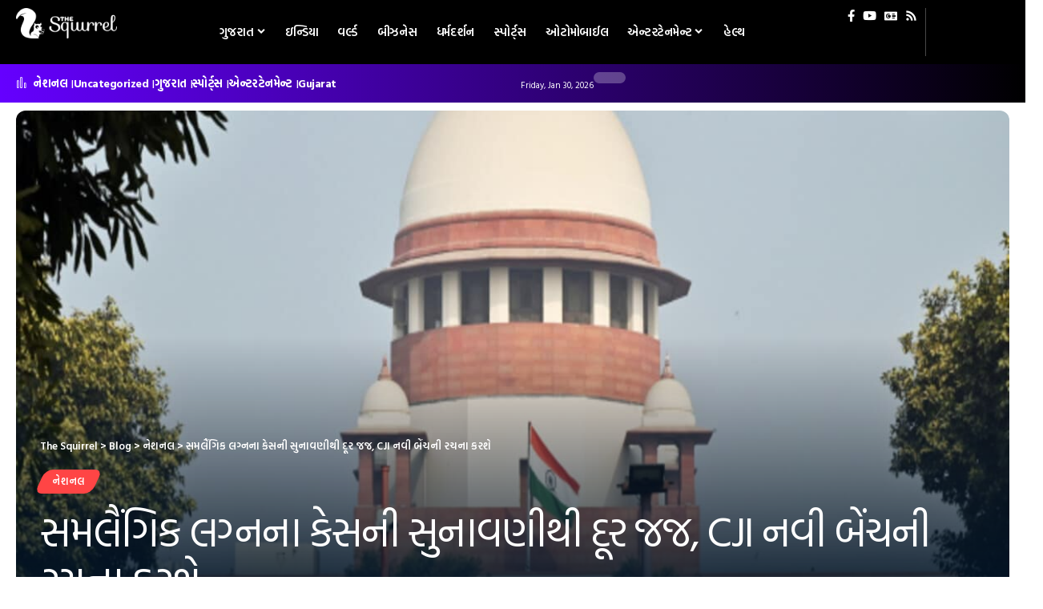

--- FILE ---
content_type: text/html; charset=UTF-8
request_url: https://www.thesquirrel.in/justice-sanjeev-khanna-recuses-from-hearing-same-sex-marriage-case-cji-will-form-a-new-bench/
body_size: 28130
content:
<!DOCTYPE html><html lang="en-US" prefix="og: https://ogp.me/ns#"><head><script data-no-optimize="1">var litespeed_docref=sessionStorage.getItem("litespeed_docref");litespeed_docref&&(Object.defineProperty(document,"referrer",{get:function(){return litespeed_docref}}),sessionStorage.removeItem("litespeed_docref"));</script> <meta charset="UTF-8" /><meta http-equiv="X-UA-Compatible" content="IE=edge" /><meta name="viewport" content="width=device-width, initial-scale=1.0" /><link rel="profile" href="https://gmpg.org/xfn/11" /><style>img:is([sizes="auto" i], [sizes^="auto," i]) { contain-intrinsic-size: 3000px 1500px }</style><title>સમલૈંગિક લગ્નના કેસની સુનાવણીથી દૂર જજ, CJI નવી બેંચની રચના કરશે - Justice Sanjeev Khanna Recuses From Hearing Same Sex Marriage Case Cji Will Form A New Bench - નેશનલ News - The Squirrel</title><meta name="description" content="નેશનલ - ગે મેરેજ કેસમાં રિવ્યુ પિટિશન પર નિર્ણય મોકૂફ રાખવામાં આવ્યો છે. વાસ્તવમાં, જસ્ટિસ સંજીવ ખન્નાએ અંગત કારણોસર આ કેસની સુનાવણીથી પોતાને દૂર કર્યા છે."/><meta name="robots" content="follow, index, max-snippet:-1, max-video-preview:-1, max-image-preview:large"/><link rel="preconnect" href="https://fonts.gstatic.com" crossorigin><link rel="preload" as="style" onload="this.onload=null;this.rel='stylesheet'" id="rb-preload-gfonts" href="https://fonts.googleapis.com/css?family=Hind+Vadodara%3A300%2C400%2C500%2C600%2C700%7CAlmarai%3A400%2C700&amp;display=swap" crossorigin><noscript><link rel="stylesheet" href="https://fonts.googleapis.com/css?family=Hind+Vadodara%3A300%2C400%2C500%2C600%2C700%7CAlmarai%3A400%2C700&amp;display=swap"></noscript><link rel="canonical" href="https://www.thesquirrel.in/justice-sanjeev-khanna-recuses-from-hearing-same-sex-marriage-case-cji-will-form-a-new-bench/" /><meta property="og:locale" content="en_US" /><meta property="og:type" content="article" /><meta property="og:title" content="સમલૈંગિક લગ્નના કેસની સુનાવણીથી દૂર જજ, CJI નવી બેંચની રચના કરશે - Justice Sanjeev Khanna Recuses From Hearing Same Sex Marriage Case Cji Will Form A New Bench - નેશનલ News - The Squirrel" /><meta property="og:description" content="નેશનલ - ગે મેરેજ કેસમાં રિવ્યુ પિટિશન પર નિર્ણય મોકૂફ રાખવામાં આવ્યો છે. વાસ્તવમાં, જસ્ટિસ સંજીવ ખન્નાએ અંગત કારણોસર આ કેસની સુનાવણીથી પોતાને દૂર કર્યા છે." /><meta property="og:url" content="https://www.thesquirrel.in/justice-sanjeev-khanna-recuses-from-hearing-same-sex-marriage-case-cji-will-form-a-new-bench/" /><meta property="og:site_name" content="Gujarati News, News in Gujarati – ગુજરાત સમાચાર | The Squirrel" /><meta property="article:publisher" content="https://www.facebook.com/thesquirrelin" /><meta property="article:author" content="https://www.facebook.com/thesquirrelin" /><meta property="article:section" content="નેશનલ" /><meta property="og:image" content="https://www.thesquirrel.in/wp-content/uploads/2024/07/justice-sanjeev-khanna-recuses-from-hearing-same-sex-marriage-case-cji-will-form-a-new-bench.png" /><meta property="og:image:secure_url" content="https://www.thesquirrel.in/wp-content/uploads/2024/07/justice-sanjeev-khanna-recuses-from-hearing-same-sex-marriage-case-cji-will-form-a-new-bench.png" /><meta property="og:image:width" content="1200" /><meta property="og:image:height" content="900" /><meta property="og:image:alt" content="સમલૈંગિક લગ્નના કેસની સુનાવણીથી દૂર જજ, CJI નવી બેંચની રચના કરશે" /><meta property="og:image:type" content="image/png" /><meta property="article:published_time" content="2024-07-10T17:32:14+05:30" /><meta name="twitter:card" content="summary_large_image" /><meta name="twitter:title" content="સમલૈંગિક લગ્નના કેસની સુનાવણીથી દૂર જજ, CJI નવી બેંચની રચના કરશે - Justice Sanjeev Khanna Recuses From Hearing Same Sex Marriage Case Cji Will Form A New Bench - નેશનલ News - The Squirrel" /><meta name="twitter:description" content="નેશનલ - ગે મેરેજ કેસમાં રિવ્યુ પિટિશન પર નિર્ણય મોકૂફ રાખવામાં આવ્યો છે. વાસ્તવમાં, જસ્ટિસ સંજીવ ખન્નાએ અંગત કારણોસર આ કેસની સુનાવણીથી પોતાને દૂર કર્યા છે." /><meta name="twitter:site" content="@thesquirrelin" /><meta name="twitter:creator" content="@thesquirrelin" /><meta name="twitter:image" content="https://www.thesquirrel.in/wp-content/uploads/2024/07/justice-sanjeev-khanna-recuses-from-hearing-same-sex-marriage-case-cji-will-form-a-new-bench.png" /><meta name="twitter:label1" content="Written by" /><meta name="twitter:data1" content="Jignesh Bhai" /><meta name="twitter:label2" content="Time to read" /><meta name="twitter:data2" content="7 minutes" /> <script type="application/ld+json" class="rank-math-schema">{"@context":"https://schema.org","@graph":[{"@type":"Organization","@id":"https://www.thesquirrel.in/#organization","name":"Gujarati News, News in Gujarati \u2013 \u0a97\u0ac1\u0a9c\u0ab0\u0abe\u0aa4 \u0ab8\u0aae\u0abe\u0a9a\u0abe\u0ab0 | The Squirrel","sameAs":["https://www.facebook.com/thesquirrelin","https://twitter.com/thesquirrelin"],"logo":{"@type":"ImageObject","@id":"https://www.thesquirrel.in/#logo","url":"https://www.thesquirrel.in/wp-content/uploads/2019/09/The-Squireel-Logo.png","contentUrl":"https://www.thesquirrel.in/wp-content/uploads/2019/09/The-Squireel-Logo.png","caption":"Gujarati News, News in Gujarati \u2013 \u0a97\u0ac1\u0a9c\u0ab0\u0abe\u0aa4 \u0ab8\u0aae\u0abe\u0a9a\u0abe\u0ab0 | The Squirrel","inLanguage":"en-US","width":"800","height":"800"}},{"@type":"WebSite","@id":"https://www.thesquirrel.in/#website","url":"https://www.thesquirrel.in","name":"Gujarati News, News in Gujarati \u2013 \u0a97\u0ac1\u0a9c\u0ab0\u0abe\u0aa4 \u0ab8\u0aae\u0abe\u0a9a\u0abe\u0ab0 | The Squirrel","alternateName":"Gujarati Samachar","publisher":{"@id":"https://www.thesquirrel.in/#organization"},"inLanguage":"en-US"},{"@type":"ImageObject","@id":"https://www.thesquirrel.in/wp-content/uploads/2024/07/justice-sanjeev-khanna-recuses-from-hearing-same-sex-marriage-case-cji-will-form-a-new-bench.png","url":"https://www.thesquirrel.in/wp-content/uploads/2024/07/justice-sanjeev-khanna-recuses-from-hearing-same-sex-marriage-case-cji-will-form-a-new-bench.png","width":"1200","height":"900","inLanguage":"en-US"},{"@type":"WebPage","@id":"https://www.thesquirrel.in/justice-sanjeev-khanna-recuses-from-hearing-same-sex-marriage-case-cji-will-form-a-new-bench/#webpage","url":"https://www.thesquirrel.in/justice-sanjeev-khanna-recuses-from-hearing-same-sex-marriage-case-cji-will-form-a-new-bench/","name":"\u0ab8\u0aae\u0ab2\u0ac8\u0a82\u0a97\u0abf\u0a95 \u0ab2\u0a97\u0acd\u0aa8\u0aa8\u0abe \u0a95\u0ac7\u0ab8\u0aa8\u0ac0 \u0ab8\u0ac1\u0aa8\u0abe\u0ab5\u0aa3\u0ac0\u0aa5\u0ac0 \u0aa6\u0ac2\u0ab0 \u0a9c\u0a9c, CJI \u0aa8\u0ab5\u0ac0 \u0aac\u0ac7\u0a82\u0a9a\u0aa8\u0ac0 \u0ab0\u0a9a\u0aa8\u0abe \u0a95\u0ab0\u0ab6\u0ac7 - Justice Sanjeev Khanna Recuses From Hearing Same Sex Marriage Case Cji Will Form A New Bench - \u0aa8\u0ac7\u0ab6\u0aa8\u0ab2 News - The Squirrel","datePublished":"2024-07-10T17:32:14+05:30","dateModified":"2024-07-10T17:32:14+05:30","isPartOf":{"@id":"https://www.thesquirrel.in/#website"},"primaryImageOfPage":{"@id":"https://www.thesquirrel.in/wp-content/uploads/2024/07/justice-sanjeev-khanna-recuses-from-hearing-same-sex-marriage-case-cji-will-form-a-new-bench.png"},"inLanguage":"en-US"},{"@type":"Person","@id":"https://www.thesquirrel.in/author/jignesh/","name":"Jignesh Bhai","url":"https://www.thesquirrel.in/author/jignesh/","image":{"@type":"ImageObject","@id":"https://www.thesquirrel.in/wp-content/litespeed/avatar/c728dd48621a048b34b7a226302e9a84.jpg?ver=1769462615","url":"https://www.thesquirrel.in/wp-content/litespeed/avatar/c728dd48621a048b34b7a226302e9a84.jpg?ver=1769462615","caption":"Jignesh Bhai","inLanguage":"en-US"},"worksFor":{"@id":"https://www.thesquirrel.in/#organization"}},{"@type":"NewsArticle","headline":"\u0aa8\u0ac7\u0ab6\u0aa8\u0ab2 News - \u0ab8\u0aae\u0ab2\u0ac8\u0a82\u0a97\u0abf\u0a95 \u0ab2\u0a97\u0acd\u0aa8\u0aa8\u0abe \u0a95\u0ac7\u0ab8\u0aa8\u0ac0 \u0ab8\u0ac1\u0aa8\u0abe\u0ab5\u0aa3\u0ac0\u0aa5\u0ac0 \u0aa6\u0ac2\u0ab0 \u0a9c\u0a9c, CJI \u0aa8\u0ab5\u0ac0 \u0aac\u0ac7\u0a82\u0a9a\u0aa8\u0ac0 \u0ab0\u0a9a\u0aa8\u0abe \u0a95\u0ab0\u0ab6\u0ac7 - Justice Sanjeev Khanna","datePublished":"2024-07-10T17:32:14+05:30","dateModified":"2024-07-10T17:32:14+05:30","articleSection":"\u0aa8\u0ac7\u0ab6\u0aa8\u0ab2","author":{"@id":"https://www.thesquirrel.in/author/jignesh/","name":"Jignesh Bhai"},"publisher":{"@id":"https://www.thesquirrel.in/#organization"},"description":"\u0aa8\u0ac7\u0ab6\u0aa8\u0ab2 News - \u0aa8\u0ac7\u0ab6\u0aa8\u0ab2 - \u0a97\u0ac7 \u0aae\u0ac7\u0ab0\u0ac7\u0a9c \u0a95\u0ac7\u0ab8\u0aae\u0abe\u0a82 \u0ab0\u0abf\u0ab5\u0acd\u0aaf\u0ac1 \u0aaa\u0abf\u0a9f\u0abf\u0ab6\u0aa8 \u0aaa\u0ab0 \u0aa8\u0abf\u0ab0\u0acd\u0aa3\u0aaf \u0aae\u0acb\u0a95\u0ac2\u0aab \u0ab0\u0abe\u0a96\u0ab5\u0abe\u0aae\u0abe\u0a82 \u0a86\u0ab5\u0acd\u0aaf\u0acb \u0a9b\u0ac7. \u0ab5\u0abe\u0ab8\u0acd\u0aa4\u0ab5\u0aae\u0abe\u0a82, \u0a9c\u0ab8\u0acd\u0a9f\u0abf\u0ab8 \u0ab8\u0a82\u0a9c\u0ac0\u0ab5 \u0a96\u0aa8\u0acd\u0aa8\u0abe\u0a8f \u0a85\u0a82\u0a97\u0aa4 \u0a95\u0abe\u0ab0\u0aa3\u0acb\u0ab8\u0ab0 \u0a86 \u0a95\u0ac7\u0ab8\u0aa8\u0ac0 \u0ab8\u0ac1\u0aa8\u0abe\u0ab5\u0aa3\u0ac0\u0aa5\u0ac0 \u0aaa\u0acb\u0aa4\u0abe\u0aa8\u0ac7 \u0aa6\u0ac2\u0ab0 \u0a95\u0ab0\u0acd\u0aaf\u0abe \u0a9b\u0ac7.","name":"\u0aa8\u0ac7\u0ab6\u0aa8\u0ab2 News - \u0ab8\u0aae\u0ab2\u0ac8\u0a82\u0a97\u0abf\u0a95 \u0ab2\u0a97\u0acd\u0aa8\u0aa8\u0abe \u0a95\u0ac7\u0ab8\u0aa8\u0ac0 \u0ab8\u0ac1\u0aa8\u0abe\u0ab5\u0aa3\u0ac0\u0aa5\u0ac0 \u0aa6\u0ac2\u0ab0 \u0a9c\u0a9c, CJI \u0aa8\u0ab5\u0ac0 \u0aac\u0ac7\u0a82\u0a9a\u0aa8\u0ac0 \u0ab0\u0a9a\u0aa8\u0abe \u0a95\u0ab0\u0ab6\u0ac7 - Justice Sanjeev Khanna","@id":"https://www.thesquirrel.in/justice-sanjeev-khanna-recuses-from-hearing-same-sex-marriage-case-cji-will-form-a-new-bench/#richSnippet","isPartOf":{"@id":"https://www.thesquirrel.in/justice-sanjeev-khanna-recuses-from-hearing-same-sex-marriage-case-cji-will-form-a-new-bench/#webpage"},"image":{"@id":"https://www.thesquirrel.in/wp-content/uploads/2024/07/justice-sanjeev-khanna-recuses-from-hearing-same-sex-marriage-case-cji-will-form-a-new-bench.png"},"inLanguage":"en-US","mainEntityOfPage":{"@id":"https://www.thesquirrel.in/justice-sanjeev-khanna-recuses-from-hearing-same-sex-marriage-case-cji-will-form-a-new-bench/#webpage"}}]}</script> <link rel="alternate" type="application/rss+xml" title="The Squirrel &raquo; Feed" href="https://www.thesquirrel.in/feed/" /><link rel="alternate" type="application/rss+xml" title="The Squirrel &raquo; Comments Feed" href="https://www.thesquirrel.in/comments/feed/" /><link rel="alternate" type="application/rss+xml" title="The Squirrel &raquo; સમલૈંગિક લગ્નના કેસની સુનાવણીથી દૂર જજ, CJI નવી બેંચની રચના કરશે Comments Feed" href="https://www.thesquirrel.in/justice-sanjeev-khanna-recuses-from-hearing-same-sex-marriage-case-cji-will-form-a-new-bench/feed/" /><link rel="pingback" href="https://www.thesquirrel.in/xmlrpc.php"/> <script type="application/ld+json">{
    "@context": "https://schema.org",
    "@type": "Organization",
    "legalName": "The Squirrel",
    "url": "https://www.thesquirrel.in/",
    "logo": "https://www.thesquirrel.in/wp-content/uploads/2023/08/site-logo.png",
    "sameAs": [
        "https://www.facebook.com/thesquirrelin/",
        "https://www.youtube.com/@thesquirrelin",
        "https://www.thesquirrel.in/feed"
    ]
}</script> <link data-optimized="2" rel="stylesheet" href="https://www.thesquirrel.in/wp-content/litespeed/css/e1b433b9276f2a39491f81eac3b46ab7.css?ver=1f736" /><style id='classic-theme-styles-inline-css'>/*! This file is auto-generated */
.wp-block-button__link{color:#fff;background-color:#32373c;border-radius:9999px;box-shadow:none;text-decoration:none;padding:calc(.667em + 2px) calc(1.333em + 2px);font-size:1.125em}.wp-block-file__button{background:#32373c;color:#fff;text-decoration:none}</style><style id='global-styles-inline-css'>:root{--wp--preset--aspect-ratio--square: 1;--wp--preset--aspect-ratio--4-3: 4/3;--wp--preset--aspect-ratio--3-4: 3/4;--wp--preset--aspect-ratio--3-2: 3/2;--wp--preset--aspect-ratio--2-3: 2/3;--wp--preset--aspect-ratio--16-9: 16/9;--wp--preset--aspect-ratio--9-16: 9/16;--wp--preset--color--black: #000000;--wp--preset--color--cyan-bluish-gray: #abb8c3;--wp--preset--color--white: #ffffff;--wp--preset--color--pale-pink: #f78da7;--wp--preset--color--vivid-red: #cf2e2e;--wp--preset--color--luminous-vivid-orange: #ff6900;--wp--preset--color--luminous-vivid-amber: #fcb900;--wp--preset--color--light-green-cyan: #7bdcb5;--wp--preset--color--vivid-green-cyan: #00d084;--wp--preset--color--pale-cyan-blue: #8ed1fc;--wp--preset--color--vivid-cyan-blue: #0693e3;--wp--preset--color--vivid-purple: #9b51e0;--wp--preset--gradient--vivid-cyan-blue-to-vivid-purple: linear-gradient(135deg,rgba(6,147,227,1) 0%,rgb(155,81,224) 100%);--wp--preset--gradient--light-green-cyan-to-vivid-green-cyan: linear-gradient(135deg,rgb(122,220,180) 0%,rgb(0,208,130) 100%);--wp--preset--gradient--luminous-vivid-amber-to-luminous-vivid-orange: linear-gradient(135deg,rgba(252,185,0,1) 0%,rgba(255,105,0,1) 100%);--wp--preset--gradient--luminous-vivid-orange-to-vivid-red: linear-gradient(135deg,rgba(255,105,0,1) 0%,rgb(207,46,46) 100%);--wp--preset--gradient--very-light-gray-to-cyan-bluish-gray: linear-gradient(135deg,rgb(238,238,238) 0%,rgb(169,184,195) 100%);--wp--preset--gradient--cool-to-warm-spectrum: linear-gradient(135deg,rgb(74,234,220) 0%,rgb(151,120,209) 20%,rgb(207,42,186) 40%,rgb(238,44,130) 60%,rgb(251,105,98) 80%,rgb(254,248,76) 100%);--wp--preset--gradient--blush-light-purple: linear-gradient(135deg,rgb(255,206,236) 0%,rgb(152,150,240) 100%);--wp--preset--gradient--blush-bordeaux: linear-gradient(135deg,rgb(254,205,165) 0%,rgb(254,45,45) 50%,rgb(107,0,62) 100%);--wp--preset--gradient--luminous-dusk: linear-gradient(135deg,rgb(255,203,112) 0%,rgb(199,81,192) 50%,rgb(65,88,208) 100%);--wp--preset--gradient--pale-ocean: linear-gradient(135deg,rgb(255,245,203) 0%,rgb(182,227,212) 50%,rgb(51,167,181) 100%);--wp--preset--gradient--electric-grass: linear-gradient(135deg,rgb(202,248,128) 0%,rgb(113,206,126) 100%);--wp--preset--gradient--midnight: linear-gradient(135deg,rgb(2,3,129) 0%,rgb(40,116,252) 100%);--wp--preset--font-size--small: 13px;--wp--preset--font-size--medium: 20px;--wp--preset--font-size--large: 36px;--wp--preset--font-size--x-large: 42px;--wp--preset--spacing--20: 0.44rem;--wp--preset--spacing--30: 0.67rem;--wp--preset--spacing--40: 1rem;--wp--preset--spacing--50: 1.5rem;--wp--preset--spacing--60: 2.25rem;--wp--preset--spacing--70: 3.38rem;--wp--preset--spacing--80: 5.06rem;--wp--preset--shadow--natural: 6px 6px 9px rgba(0, 0, 0, 0.2);--wp--preset--shadow--deep: 12px 12px 50px rgba(0, 0, 0, 0.4);--wp--preset--shadow--sharp: 6px 6px 0px rgba(0, 0, 0, 0.2);--wp--preset--shadow--outlined: 6px 6px 0px -3px rgba(255, 255, 255, 1), 6px 6px rgba(0, 0, 0, 1);--wp--preset--shadow--crisp: 6px 6px 0px rgba(0, 0, 0, 1);}:where(.is-layout-flex){gap: 0.5em;}:where(.is-layout-grid){gap: 0.5em;}body .is-layout-flex{display: flex;}.is-layout-flex{flex-wrap: wrap;align-items: center;}.is-layout-flex > :is(*, div){margin: 0;}body .is-layout-grid{display: grid;}.is-layout-grid > :is(*, div){margin: 0;}:where(.wp-block-columns.is-layout-flex){gap: 2em;}:where(.wp-block-columns.is-layout-grid){gap: 2em;}:where(.wp-block-post-template.is-layout-flex){gap: 1.25em;}:where(.wp-block-post-template.is-layout-grid){gap: 1.25em;}.has-black-color{color: var(--wp--preset--color--black) !important;}.has-cyan-bluish-gray-color{color: var(--wp--preset--color--cyan-bluish-gray) !important;}.has-white-color{color: var(--wp--preset--color--white) !important;}.has-pale-pink-color{color: var(--wp--preset--color--pale-pink) !important;}.has-vivid-red-color{color: var(--wp--preset--color--vivid-red) !important;}.has-luminous-vivid-orange-color{color: var(--wp--preset--color--luminous-vivid-orange) !important;}.has-luminous-vivid-amber-color{color: var(--wp--preset--color--luminous-vivid-amber) !important;}.has-light-green-cyan-color{color: var(--wp--preset--color--light-green-cyan) !important;}.has-vivid-green-cyan-color{color: var(--wp--preset--color--vivid-green-cyan) !important;}.has-pale-cyan-blue-color{color: var(--wp--preset--color--pale-cyan-blue) !important;}.has-vivid-cyan-blue-color{color: var(--wp--preset--color--vivid-cyan-blue) !important;}.has-vivid-purple-color{color: var(--wp--preset--color--vivid-purple) !important;}.has-black-background-color{background-color: var(--wp--preset--color--black) !important;}.has-cyan-bluish-gray-background-color{background-color: var(--wp--preset--color--cyan-bluish-gray) !important;}.has-white-background-color{background-color: var(--wp--preset--color--white) !important;}.has-pale-pink-background-color{background-color: var(--wp--preset--color--pale-pink) !important;}.has-vivid-red-background-color{background-color: var(--wp--preset--color--vivid-red) !important;}.has-luminous-vivid-orange-background-color{background-color: var(--wp--preset--color--luminous-vivid-orange) !important;}.has-luminous-vivid-amber-background-color{background-color: var(--wp--preset--color--luminous-vivid-amber) !important;}.has-light-green-cyan-background-color{background-color: var(--wp--preset--color--light-green-cyan) !important;}.has-vivid-green-cyan-background-color{background-color: var(--wp--preset--color--vivid-green-cyan) !important;}.has-pale-cyan-blue-background-color{background-color: var(--wp--preset--color--pale-cyan-blue) !important;}.has-vivid-cyan-blue-background-color{background-color: var(--wp--preset--color--vivid-cyan-blue) !important;}.has-vivid-purple-background-color{background-color: var(--wp--preset--color--vivid-purple) !important;}.has-black-border-color{border-color: var(--wp--preset--color--black) !important;}.has-cyan-bluish-gray-border-color{border-color: var(--wp--preset--color--cyan-bluish-gray) !important;}.has-white-border-color{border-color: var(--wp--preset--color--white) !important;}.has-pale-pink-border-color{border-color: var(--wp--preset--color--pale-pink) !important;}.has-vivid-red-border-color{border-color: var(--wp--preset--color--vivid-red) !important;}.has-luminous-vivid-orange-border-color{border-color: var(--wp--preset--color--luminous-vivid-orange) !important;}.has-luminous-vivid-amber-border-color{border-color: var(--wp--preset--color--luminous-vivid-amber) !important;}.has-light-green-cyan-border-color{border-color: var(--wp--preset--color--light-green-cyan) !important;}.has-vivid-green-cyan-border-color{border-color: var(--wp--preset--color--vivid-green-cyan) !important;}.has-pale-cyan-blue-border-color{border-color: var(--wp--preset--color--pale-cyan-blue) !important;}.has-vivid-cyan-blue-border-color{border-color: var(--wp--preset--color--vivid-cyan-blue) !important;}.has-vivid-purple-border-color{border-color: var(--wp--preset--color--vivid-purple) !important;}.has-vivid-cyan-blue-to-vivid-purple-gradient-background{background: var(--wp--preset--gradient--vivid-cyan-blue-to-vivid-purple) !important;}.has-light-green-cyan-to-vivid-green-cyan-gradient-background{background: var(--wp--preset--gradient--light-green-cyan-to-vivid-green-cyan) !important;}.has-luminous-vivid-amber-to-luminous-vivid-orange-gradient-background{background: var(--wp--preset--gradient--luminous-vivid-amber-to-luminous-vivid-orange) !important;}.has-luminous-vivid-orange-to-vivid-red-gradient-background{background: var(--wp--preset--gradient--luminous-vivid-orange-to-vivid-red) !important;}.has-very-light-gray-to-cyan-bluish-gray-gradient-background{background: var(--wp--preset--gradient--very-light-gray-to-cyan-bluish-gray) !important;}.has-cool-to-warm-spectrum-gradient-background{background: var(--wp--preset--gradient--cool-to-warm-spectrum) !important;}.has-blush-light-purple-gradient-background{background: var(--wp--preset--gradient--blush-light-purple) !important;}.has-blush-bordeaux-gradient-background{background: var(--wp--preset--gradient--blush-bordeaux) !important;}.has-luminous-dusk-gradient-background{background: var(--wp--preset--gradient--luminous-dusk) !important;}.has-pale-ocean-gradient-background{background: var(--wp--preset--gradient--pale-ocean) !important;}.has-electric-grass-gradient-background{background: var(--wp--preset--gradient--electric-grass) !important;}.has-midnight-gradient-background{background: var(--wp--preset--gradient--midnight) !important;}.has-small-font-size{font-size: var(--wp--preset--font-size--small) !important;}.has-medium-font-size{font-size: var(--wp--preset--font-size--medium) !important;}.has-large-font-size{font-size: var(--wp--preset--font-size--large) !important;}.has-x-large-font-size{font-size: var(--wp--preset--font-size--x-large) !important;}
:where(.wp-block-post-template.is-layout-flex){gap: 1.25em;}:where(.wp-block-post-template.is-layout-grid){gap: 1.25em;}
:where(.wp-block-columns.is-layout-flex){gap: 2em;}:where(.wp-block-columns.is-layout-grid){gap: 2em;}
:root :where(.wp-block-pullquote){font-size: 1.5em;line-height: 1.6;}</style><style id='foxiz-style-inline-css'>:root {--body-family:Hind Vadodara, Arial, Helvetica, sans-serif;--body-fweight:400;--body-transform:none;--body-fsize:17px;--h1-family:Hind Vadodara, Arial, Helvetica, sans-serif;--h1-fweight:600;--h1-fsize:40px;--h1-fspace:-0.04375em;--h2-family:Hind Vadodara, Arial, Helvetica, sans-serif;--h2-fweight:600;--h2-fsize:30px;--h2-fspace:-0.03333em;--h3-family:Hind Vadodara, Arial, Helvetica, sans-serif;--h3-fweight:600;--h3-fsize:21px;--h3-fspace:-0.03571em;--h4-family:Hind Vadodara, Arial, Helvetica, sans-serif;--h4-fweight:600;--h4-fsize:17px;--h4-fspace:-0.02941em;--h5-family:Hind Vadodara, Arial, Helvetica, sans-serif;--h5-fweight:600;--h5-fsize:16px;--h5-fspace:-0.03125em;--h6-family:Hind Vadodara, Arial, Helvetica, sans-serif;--h6-fweight:600;--h6-fsize:14px;--h6-fspace:-0.03571em;--cat-family:Hind Vadodara, Arial, Helvetica, sans-serif;--cat-fweight:600;--cat-fsize:11px;--meta-family:Hind Vadodara, Arial, Helvetica, sans-serif;--meta-fweight:400;--meta-fsize:12px;--meta-b-family:Hind Vadodara, Arial, Helvetica, sans-serif;--meta-b-fweight:400;--input-family:Almarai;--input-fweight:400;--input-fsize:14px;--btn-family:Almarai;--btn-fweight:700;--btn-fsize:13px;--menu-family:Hind Vadodara, Arial, Helvetica, sans-serif;--menu-fweight:600;--menu-fsize:15px;--submenu-family:Hind Vadodara, Arial, Helvetica, sans-serif;--submenu-fweight:600;--dwidgets-family:Hind Vadodara, Arial, Helvetica, sans-serif;--dwidgets-fweight:600;--headline-family:Hind Vadodara, Arial, Helvetica, sans-serif;--headline-fweight:400;--headline-fsize:52px;--headline-fspace:-0.03846em;--tagline-family:Hind Vadodara, Arial, Helvetica, sans-serif;--tagline-fweight:400;--tagline-fsize:24px;--heading-family:Hind Vadodara, Arial, Helvetica, sans-serif;--heading-fweight:600;--subheading-family:Hind Vadodara, Arial, Helvetica, sans-serif;--subheading-fweight:400;--quote-family:Hind Vadodara, Arial, Helvetica, sans-serif;--quote-fweight:400;--excerpt-family:Hind Vadodara, Arial, Helvetica, sans-serif;--excerpt-fweight:400;--bcrumb-family:Hind Vadodara, Arial, Helvetica, sans-serif;--bcrumb-fweight:600;--bcrumb-fsize:13px;--readmore-fsize : 13px;--excerpt-fsize : 15px;--headline-s-fsize : 48px;--tagline-s-fsize : 22px;}@media (max-width: 1024px) {body {--body-fsize : 16px;--h1-fsize : 34px;--h2-fsize : 26px;--h3-fsize : 20px;--h4-fsize : 16px;--h5-fsize : 15px;--h6-fsize : 13px;--cat-fsize : 10px;--meta-fsize : 11px;--readmore-fsize : 12px;--input-fsize : 14px;--btn-fsize : 12px;--bcrumb-fsize : 12px;--excerpt-fsize : 14px;--headline-fsize : 36px;--headline-s-fsize : 36px;--tagline-fsize : 18px;--tagline-s-fsize : 18px;}}@media (max-width: 767px) {body {--body-fsize : 15px;--h1-fsize : 28px;--h2-fsize : 22px;--h3-fsize : 19px;--h4-fsize : 15px;--h5-fsize : 15px;--h6-fsize : 13px;--cat-fsize : 10px;--meta-fsize : 11px;--readmore-fsize : 12px;--input-fsize : 14px;--btn-fsize : 12px;--bcrumb-fsize : 11px;--excerpt-fsize : 13px;--headline-fsize : 30px;--headline-s-fsize : 30px;--tagline-fsize : 18px;--tagline-s-fsize : 18px;}}:root {--g-color :#ff4545;--g-color-90 :#ff4545e6;--dark-accent :#001325;--dark-accent-90 :#001325e6;--dark-accent-0 :#00132500;}[data-theme="dark"], .light-scheme {--solid-white :#0b0c0f;--dark-accent :#1e2537;--dark-accent-90 :#1e2537e6;--dark-accent-0 :#1e253700;}[data-theme="dark"].is-hd-4 {--nav-bg: #191c20;--nav-bg-from: #191c20;--nav-bg-to: #191c20;}[data-theme="dark"].is-hd-5, [data-theme="dark"].is-hd-5:not(.sticky-on) {--nav-bg: #191c20;--nav-bg-from: #191c20;--nav-bg-to: #191c20;}:root {--mbnav-bg: #000000;--mbnav-bg-from: #000000;--mbnav-bg-to: #000000;--submbnav-bg: #1e2537;--submbnav-bg-from: #1e2537;--submbnav-bg-to: #0b0c0f;--mbnav-color :#ffffff;--submbnav-color :#ffffff;--submbnav-color-10 :#ffffff1a;}[data-theme="dark"] {--mbnav-bg: #000000;--mbnav-bg-from: #000000;--mbnav-bg-to: #000000;--submbnav-bg: #1e2537;--submbnav-bg-from: #1e2537;--submbnav-bg-to: #0b0c0f;--mbnav-color :#ffffff;--submbnav-color :#ffffff;}:root {--round-3 :9px;--round-5 :12px;--round-7 :17px;--hyperlink-line-color :var(--g-color);--s-content-width : 760px;--max-width-wo-sb : 840px;--s10-feat-ratio :45%;--s11-feat-ratio :45%;}.p-readmore { font-family:Hind Vadodara, Arial, Helvetica, sans-serif;font-weight:400;}.mobile-menu > li > a  { font-family:Hind Vadodara, Arial, Helvetica, sans-serif;font-weight:400;font-size:14px;}.mobile-menu .sub-menu a, .logged-mobile-menu a { font-family:Hind Vadodara, Arial, Helvetica, sans-serif;font-weight:400;font-size:15px;}.mobile-qview a { font-family:Hind Vadodara, Arial, Helvetica, sans-serif;font-weight:600;font-size:13px;}.search-header:before { background-repeat : no-repeat;background-size : cover;background-image : url(https://foxiz.themeruby.com/innovation/wp-content/uploads/sites/6/2023/12/bg5.jpg);background-attachment : scroll;background-position : center center;}[data-theme="dark"] .search-header:before { background-repeat : no-repeat;background-size : cover;background-attachment : scroll;background-position : center center;}#amp-mobile-version-switcher { display: none; }.search-icon-svg { -webkit-mask-image: url(https://foxiz.themeruby.com/innovation/wp-content/uploads/sites/6/2023/12/search.svg);mask-image: url(https://foxiz.themeruby.com/innovation/wp-content/uploads/sites/6/2023/12/search.svg); }.mobile-menu .sub-menu > * {flex: 0 0 100%}.live-tag:after { content: "Live Updates: "}</style> <script type="litespeed/javascript" data-src="https://www.thesquirrel.in/wp-includes/js/jquery/jquery.min.js" id="jquery-core-js"></script> <link rel="preload" href="https://www.thesquirrel.in/wp-content/themes/foxiz/assets/fonts/icons.woff2?2.3" as="font" type="font/woff2" crossorigin="anonymous"><link rel="https://api.w.org/" href="https://www.thesquirrel.in/wp-json/" /><link rel="alternate" title="JSON" type="application/json" href="https://www.thesquirrel.in/wp-json/wp/v2/posts/77119" /><link rel="EditURI" type="application/rsd+xml" title="RSD" href="https://www.thesquirrel.in/xmlrpc.php?rsd" /><meta name="generator" content="WordPress 6.8.3" /><link rel='shortlink' href='https://www.thesquirrel.in/?p=77119' /><link rel="alternate" title="oEmbed (JSON)" type="application/json+oembed" href="https://www.thesquirrel.in/wp-json/oembed/1.0/embed?url=https%3A%2F%2Fwww.thesquirrel.in%2Fjustice-sanjeev-khanna-recuses-from-hearing-same-sex-marriage-case-cji-will-form-a-new-bench%2F" /><link rel="alternate" title="oEmbed (XML)" type="text/xml+oembed" href="https://www.thesquirrel.in/wp-json/oembed/1.0/embed?url=https%3A%2F%2Fwww.thesquirrel.in%2Fjustice-sanjeev-khanna-recuses-from-hearing-same-sex-marriage-case-cji-will-form-a-new-bench%2F&#038;format=xml" />
 <script type="litespeed/javascript">(function(w,d,s,l,i){w[l]=w[l]||[];w[l].push({'gtm.start':new Date().getTime(),event:'gtm.js'});var f=d.getElementsByTagName(s)[0],j=d.createElement(s),dl=l!='dataLayer'?'&l='+l:'';j.async=!0;j.src='https://www.googletagmanager.com/gtm.js?id='+i+dl;f.parentNode.insertBefore(j,f)})(window,document,'script','dataLayer','GTM-5F6PZ85R')</script> <script type="litespeed/javascript">window.is_wp=1;window._izootoModule=window._izootoModule||{};window._izootoModule.swPath="https://www.thesquirrel.in/wp-content/plugins/izooto-web-push/includes/service-worker.php?sw=0d16fd1715e11ea6427a2f5fcaeb67306dad0c32"</script> <script type="litespeed/javascript">window._izq=window._izq||[];window._izq.push(["init"])</script> <meta name="generator" content="Elementor 3.34.4; features: additional_custom_breakpoints; settings: css_print_method-external, google_font-enabled, font_display-swap"> <script type="application/ld+json">{
    "@context": "https://schema.org",
    "@type": "WebSite",
    "@id": "https://www.thesquirrel.in/#website",
    "url": "https://www.thesquirrel.in/",
    "name": "The Squirrel",
    "potentialAction": {
        "@type": "SearchAction",
        "target": "https://www.thesquirrel.in/?s={search_term_string}",
        "query-input": "required name=search_term_string"
    }
}</script> <style>.e-con.e-parent:nth-of-type(n+4):not(.e-lazyloaded):not(.e-no-lazyload),
				.e-con.e-parent:nth-of-type(n+4):not(.e-lazyloaded):not(.e-no-lazyload) * {
					background-image: none !important;
				}
				@media screen and (max-height: 1024px) {
					.e-con.e-parent:nth-of-type(n+3):not(.e-lazyloaded):not(.e-no-lazyload),
					.e-con.e-parent:nth-of-type(n+3):not(.e-lazyloaded):not(.e-no-lazyload) * {
						background-image: none !important;
					}
				}
				@media screen and (max-height: 640px) {
					.e-con.e-parent:nth-of-type(n+2):not(.e-lazyloaded):not(.e-no-lazyload),
					.e-con.e-parent:nth-of-type(n+2):not(.e-lazyloaded):not(.e-no-lazyload) * {
						background-image: none !important;
					}
				}</style> <script id="google_gtagjs" type="litespeed/javascript" data-src="https://www.googletagmanager.com/gtag/js?id=G-QBH5Q5Z44Q"></script> <script id="google_gtagjs-inline" type="litespeed/javascript">window.dataLayer=window.dataLayer||[];function gtag(){dataLayer.push(arguments)}gtag('js',new Date());gtag('config','G-QBH5Q5Z44Q',{})</script> <link rel="icon" href="https://www.thesquirrel.in/wp-content/uploads/2020/08/logo-80x80.jpg" sizes="32x32" /><link rel="icon" href="https://www.thesquirrel.in/wp-content/uploads/2020/08/logo.jpg" sizes="192x192" /><link rel="apple-touch-icon" href="https://www.thesquirrel.in/wp-content/uploads/2020/08/logo.jpg" /><meta name="msapplication-TileImage" content="https://www.thesquirrel.in/wp-content/uploads/2020/08/logo.jpg" /> <script type="litespeed/javascript" data-src="https://pagead2.googlesyndication.com/pagead/js/adsbygoogle.js?client=ca-pub-0023870779112864"
     crossorigin="anonymous"></script></head><body class="wp-singular post-template-default single single-post postid-77119 single-format-standard wp-embed-responsive wp-theme-foxiz personalized-all elementor-default elementor-kit-55097 menu-ani-1 hover-ani-2 btn-ani-1 is-rm-bg lmeta-label loader-1 is-hd-rb_template is-standard-3 is-backtop none-m-backtop " data-theme="default"> <script type="litespeed/javascript">(function(){let currentMode=null;const darkModeID='RubyDarkMode';currentMode=navigator.cookieEnabled?localStorage.getItem(darkModeID)||null:'default';if(!currentMode){currentMode='default';localStorage.setItem(darkModeID,'default')}
document.body.setAttribute('data-theme',currentMode==='dark'?'dark':'default')})()</script> 
<noscript>
<iframe data-lazyloaded="1" src="about:blank" data-litespeed-src="https://www.googletagmanager.com/ns.html?id=GTM-5F6PZ85R" height="0" width="0" style="display:none;visibility:hidden"></iframe>
</noscript><div class="site-outer"><div id="site-header" class="header-wrap rb-section header-template"><div class="reading-indicator"><span id="reading-progress"></span></div><div class="navbar-outer navbar-template-outer"><div id="header-template-holder"><div class="header-template-inner"><div data-elementor-type="wp-post" data-elementor-id="75732" class="elementor elementor-75732"><div class="elementor-element elementor-element-5ff7241 e-flex e-con-boxed e-con e-parent" data-id="5ff7241" data-element_type="container" data-settings="{&quot;background_background&quot;:&quot;classic&quot;}"><div class="e-con-inner"><div class="elementor-element elementor-element-39dd958 e-con-full e-flex e-con e-child" data-id="39dd958" data-element_type="container"><div class="elementor-element elementor-element-fe0c07e elementor-widget__width-initial elementor-widget elementor-widget-foxiz-logo" data-id="fe0c07e" data-element_type="widget" data-widget_type="foxiz-logo.default"><div class="elementor-widget-container"><div class="the-logo">
<a href="https://www.thesquirrel.in/">
<img data-lazyloaded="1" src="[data-uri]" loading="eager" decoding="async" data-mode="default" width="328" height="100" data-src="https://www.thesquirrel.in/wp-content/uploads/2023/08/site-white-logo.png" alt="The Squirrel"/>
<img data-lazyloaded="1" src="[data-uri]" loading="eager" decoding="async" data-mode="dark" width="328" height="100" data-src="https://www.thesquirrel.in/wp-content/uploads/2023/08/site-white-logo.png" alt=""/>
</a></div></div></div><div class="elementor-element elementor-element-33adcf5 elementor-widget__width-initial is-divider-none elementor-widget elementor-widget-foxiz-navigation" data-id="33adcf5" data-element_type="widget" data-widget_type="foxiz-navigation.default"><div class="elementor-widget-container"><nav id="site-navigation" class="main-menu-wrap template-menu" aria-label="main menu"><ul id="menu-main-menu" class="main-menu rb-menu large-menu" itemscope itemtype="https://www.schema.org/SiteNavigationElement"><li id="menu-item-465" class="menu-item menu-item-type-taxonomy menu-item-object-category menu-item-has-children menu-item-465"><a href="https://www.thesquirrel.in/category/gujarat/"><span>ગુજરાત</span></a><ul class="sub-menu"><li id="menu-item-466" class="menu-item menu-item-type-taxonomy menu-item-object-category menu-item-466"><a href="https://www.thesquirrel.in/category/gujarat/ahmedabad/"><span>અમદાવાદ</span></a></li><li id="menu-item-494" class="menu-item menu-item-type-taxonomy menu-item-object-category menu-item-494"><a href="https://www.thesquirrel.in/category/gujarat/vadodara/"><span>વડોદરા</span></a></li><li id="menu-item-497" class="menu-item menu-item-type-taxonomy menu-item-object-category menu-item-497"><a href="https://www.thesquirrel.in/category/gujarat/surat/"><span>સુરત</span></a></li><li id="menu-item-493" class="menu-item menu-item-type-taxonomy menu-item-object-category menu-item-493"><a href="https://www.thesquirrel.in/category/gujarat/rajkot/"><span>રાજકોટ</span></a></li><li id="menu-item-475" class="menu-item menu-item-type-taxonomy menu-item-object-category menu-item-475"><a href="https://www.thesquirrel.in/category/gujarat/jamnagar/"><span>જામનગર</span></a></li><li id="menu-item-489" class="menu-item menu-item-type-taxonomy menu-item-object-category menu-item-489"><a href="https://www.thesquirrel.in/category/gujarat/bhavnagar/"><span>ભાવનગર</span></a></li><li id="menu-item-640" class="menu-item menu-item-type-custom menu-item-object-custom menu-item-has-children menu-item-640"><a href="#"><span>મારું શહેર</span></a><ul class="sub-menu"><li id="menu-item-470" class="menu-item menu-item-type-taxonomy menu-item-object-category menu-item-470"><a href="https://www.thesquirrel.in/category/gujarat/kutch/"><span>કચ્છ</span></a></li><li id="menu-item-471" class="menu-item menu-item-type-taxonomy menu-item-object-category menu-item-471"><a href="https://www.thesquirrel.in/category/gujarat/kheda/"><span>ખેડા</span></a></li><li id="menu-item-472" class="menu-item menu-item-type-taxonomy menu-item-object-category menu-item-472"><a href="https://www.thesquirrel.in/category/gujarat/gandhinagar/"><span>ગાંધીનગર</span></a></li><li id="menu-item-473" class="menu-item menu-item-type-taxonomy menu-item-object-category menu-item-473"><a href="https://www.thesquirrel.in/category/gujarat/gir-somnath/"><span>ગીર સોમનાથ</span></a></li><li id="menu-item-477" class="menu-item menu-item-type-taxonomy menu-item-object-category menu-item-477"><a href="https://www.thesquirrel.in/category/gujarat/dang/"><span>ડાંગ</span></a></li><li id="menu-item-474" class="menu-item menu-item-type-taxonomy menu-item-object-category menu-item-474"><a href="https://www.thesquirrel.in/category/gujarat/chhotaudaipur/"><span>છોટાઉદેપુર</span></a></li><li id="menu-item-476" class="menu-item menu-item-type-taxonomy menu-item-object-category menu-item-476"><a href="https://www.thesquirrel.in/category/gujarat/junagadh/"><span>જુનાગઢ</span></a></li><li id="menu-item-478" class="menu-item menu-item-type-taxonomy menu-item-object-category menu-item-478"><a href="https://www.thesquirrel.in/category/gujarat/tapi/"><span>તાપી</span></a></li><li id="menu-item-479" class="menu-item menu-item-type-taxonomy menu-item-object-category menu-item-479"><a href="https://www.thesquirrel.in/category/gujarat/dahod/"><span>દાહોદ</span></a></li><li id="menu-item-480" class="menu-item menu-item-type-taxonomy menu-item-object-category menu-item-480"><a href="https://www.thesquirrel.in/category/gujarat/devbhoomi-dwarka/"><span>દેવભુમિ દ્વારકા</span></a></li><li id="menu-item-481" class="menu-item menu-item-type-taxonomy menu-item-object-category menu-item-481"><a href="https://www.thesquirrel.in/category/gujarat/narmada/"><span>નર્મદા</span></a></li><li id="menu-item-482" class="menu-item menu-item-type-taxonomy menu-item-object-category menu-item-482"><a href="https://www.thesquirrel.in/category/gujarat/navsari/"><span>નવસારી</span></a></li><li id="menu-item-484" class="menu-item menu-item-type-taxonomy menu-item-object-category menu-item-484"><a href="https://www.thesquirrel.in/category/gujarat/patan/"><span>પાટણ</span></a></li><li id="menu-item-485" class="menu-item menu-item-type-taxonomy menu-item-object-category menu-item-485"><a href="https://www.thesquirrel.in/category/gujarat/porbandar/"><span>પોરબંદર</span></a></li><li id="menu-item-483" class="menu-item menu-item-type-taxonomy menu-item-object-category menu-item-483"><a href="https://www.thesquirrel.in/category/gujarat/panchmahal/"><span>પંચમહાલ</span></a></li><li id="menu-item-486" class="menu-item menu-item-type-taxonomy menu-item-object-category menu-item-486"><a href="https://www.thesquirrel.in/category/gujarat/banaskantha/"><span>બનાસકાંઠા</span></a></li><li id="menu-item-487" class="menu-item menu-item-type-taxonomy menu-item-object-category menu-item-487"><a href="https://www.thesquirrel.in/category/gujarat/botad/"><span>બોટાદ</span></a></li><li id="menu-item-488" class="menu-item menu-item-type-taxonomy menu-item-object-category menu-item-488"><a href="https://www.thesquirrel.in/category/gujarat/bharuch/"><span>ભરુચ</span></a></li><li id="menu-item-490" class="menu-item menu-item-type-taxonomy menu-item-object-category menu-item-490"><a href="https://www.thesquirrel.in/category/gujarat/mahisagar/"><span>મહિસાગર</span></a></li><li id="menu-item-491" class="menu-item menu-item-type-taxonomy menu-item-object-category menu-item-491"><a href="https://www.thesquirrel.in/category/gujarat/mehsana/"><span>મહેસાણા</span></a></li><li id="menu-item-492" class="menu-item menu-item-type-taxonomy menu-item-object-category menu-item-492"><a href="https://www.thesquirrel.in/category/gujarat/morbi/"><span>મોરબી</span></a></li><li id="menu-item-495" class="menu-item menu-item-type-taxonomy menu-item-object-category menu-item-495"><a href="https://www.thesquirrel.in/category/gujarat/valsad/"><span>વલસાડ</span></a></li><li id="menu-item-496" class="menu-item menu-item-type-taxonomy menu-item-object-category menu-item-496"><a href="https://www.thesquirrel.in/category/gujarat/sabarkantha/"><span>સાબરકાંઠા</span></a></li><li id="menu-item-498" class="menu-item menu-item-type-taxonomy menu-item-object-category menu-item-498"><a href="https://www.thesquirrel.in/category/gujarat/surendranagar/"><span>સુરેન્દ્રનગર</span></a></li><li id="menu-item-467" class="menu-item menu-item-type-taxonomy menu-item-object-category menu-item-467"><a href="https://www.thesquirrel.in/category/gujarat/amreli/"><span>અમરેલી</span></a></li><li id="menu-item-468" class="menu-item menu-item-type-taxonomy menu-item-object-category menu-item-468"><a href="https://www.thesquirrel.in/category/gujarat/aravali/"><span>અરવલ્લી</span></a></li><li id="menu-item-469" class="menu-item menu-item-type-taxonomy menu-item-object-category menu-item-469"><a href="https://www.thesquirrel.in/category/gujarat/anand/"><span>આણંદ</span></a></li></ul></li></ul></li><li id="menu-item-461" class="menu-item menu-item-type-taxonomy menu-item-object-category menu-item-461"><a href="https://www.thesquirrel.in/category/india/"><span>ઇન્ડિયા</span></a></li><li id="menu-item-501" class="menu-item menu-item-type-taxonomy menu-item-object-category menu-item-501"><a href="https://www.thesquirrel.in/category/international/"><span>વર્લ્ડ</span></a></li><li id="menu-item-500" class="menu-item menu-item-type-taxonomy menu-item-object-category menu-item-500"><a href="https://www.thesquirrel.in/category/business/"><span>બીઝનેસ</span></a></li><li id="menu-item-499" class="menu-item menu-item-type-taxonomy menu-item-object-category menu-item-499"><a href="https://www.thesquirrel.in/category/dharmadarshan/"><span>ધર્મદર્શન</span></a></li><li id="menu-item-502" class="menu-item menu-item-type-taxonomy menu-item-object-category menu-item-502"><a href="https://www.thesquirrel.in/category/sports/"><span>સ્પોર્ટ્સ</span></a></li><li id="menu-item-464" class="menu-item menu-item-type-taxonomy menu-item-object-category menu-item-464"><a href="https://www.thesquirrel.in/category/automobile/"><span>ઓટોમોબાઈલ</span></a></li><li id="menu-item-462" class="menu-item menu-item-type-taxonomy menu-item-object-category menu-item-has-children menu-item-462"><a href="https://www.thesquirrel.in/category/entertainment/"><span>એન્ટરટેનમેન્ટ</span></a><ul class="sub-menu"><li id="menu-item-463" class="menu-item menu-item-type-taxonomy menu-item-object-category menu-item-463"><a href="https://www.thesquirrel.in/category/entertainment/bollywood/"><span>બોલીવુડ</span></a></li></ul></li><li id="menu-item-503" class="menu-item menu-item-type-taxonomy menu-item-object-category menu-item-503"><a href="https://www.thesquirrel.in/category/lifestyle/health/"><span>હેલ્થ</span></a></li></ul></nav></div></div></div><div class="elementor-element elementor-element-46ba353 e-con-full e-flex e-con e-child" data-id="46ba353" data-element_type="container"><div class="elementor-element elementor-element-9bbd507 elementor-widget elementor-widget-foxiz-social-list" data-id="9bbd507" data-element_type="widget" data-widget_type="foxiz-social-list.default"><div class="elementor-widget-container"><div class="header-social-list"><div class="e-social-holder">
<a class="social-link-facebook" aria-label="Facebook" data-title="Facebook" href="https://www.facebook.com/thesquirrelin/" target="_blank" rel="noopener nofollow"><i class="rbi rbi-facebook" aria-hidden="true"></i></a><a class="social-link-youtube" aria-label="YouTube" data-title="YouTube" href="https://www.youtube.com/@thesquirrelin" target="_blank" rel="noopener nofollow"><i class="rbi rbi-youtube" aria-hidden="true"></i></a><a class="social-link-google-news" aria-label="Google News" data-title="Google News" href="https://news.google.com/publications/CAAqBwgKMPuO0wswyarqAw" target="_blank" rel="noopener nofollow"><i class="rbi rbi-gnews" aria-hidden="true"></i></a><a class="social-link-rss" aria-label="Rss" data-title="Rss" href="https://www.thesquirrel.in/feed" target="_blank" rel="noopener nofollow"><i class="rbi rbi-rss" aria-hidden="true"></i></a></div></div></div></div><div class="elementor-element elementor-element-67d7a40 elementor-widget elementor-widget-foxiz-search-icon" data-id="67d7a40" data-element_type="widget" data-widget_type="foxiz-search-icon.default"><div class="elementor-widget-container"><div class="wnav-holder w-header-search header-dropdown-outer">
<a href="#" data-title="Search" class="icon-holder header-element search-btn search-trigger" aria-label="search">
<span class="search-icon-svg"></span>							</a><div class="header-dropdown"><div class="header-search-form is-icon-layout"><form method="get" action="https://www.thesquirrel.in/" class="rb-search-form"  data-search="post" data-limit="0" data-follow="0" data-tax="category" data-dsource="0"  data-ptype=""><div class="search-form-inner"><span class="search-icon"><span class="search-icon-svg"></span></span><span class="search-text"><input type="text" class="field" placeholder="Search Headlines, News..." value="" name="s"/></span><span class="rb-search-submit"><input type="submit" value="Search"/><i class="rbi rbi-cright" aria-hidden="true"></i></span></div></form></div></div></div></div></div></div></div></div><div class="elementor-element elementor-element-5ed7f76 e-flex e-con-boxed e-con e-parent" data-id="5ed7f76" data-element_type="container" data-settings="{&quot;background_background&quot;:&quot;gradient&quot;}"><div class="e-con-inner"><div class="elementor-element elementor-element-43fbe7c is-divider-pipe elementor-widget elementor-widget-foxiz-quick-links" data-id="43fbe7c" data-element_type="widget" data-widget_type="foxiz-quick-links.default"><div class="elementor-widget-container"><div id="uid_43fbe7c" class="block-wrap block-qlinks qlayout-1 effect-dotted yes-nowrap qlinks-scroll light-scheme meta-s-gray-dot"><ul class="qlinks-inner"><li class="qlink qlinks-heading"><div class="qlink-label"><i class="rbi rbi-chart"></i></div></li><li class="qlink h5"><a href="https://www.thesquirrel.in/category/national/">નેશનલ</a></li><li class="qlink h5"><a href="https://www.thesquirrel.in/category/uncategorized/">Uncategorized</a></li><li class="qlink h5"><a href="https://www.thesquirrel.in/category/gujarat/">ગુજરાત</a></li><li class="qlink h5"><a href="https://www.thesquirrel.in/category/sports/">સ્પોર્ટ્સ</a></li><li class="qlink h5"><a href="https://www.thesquirrel.in/category/entertainment/">એન્ટરટેનમેન્ટ</a></li><li class="qlink h5"><a href="https://www.thesquirrel.in/tag/gujarat/">Gujarat</a></li></ul></div></div></div><div class="elementor-element elementor-element-cc0d705 e-con-full e-flex e-con e-child" data-id="cc0d705" data-element_type="container"><div class="elementor-element elementor-element-bcf9e23 elementor-widget elementor-widget-foxiz-current-date" data-id="bcf9e23" data-element_type="widget" data-widget_type="foxiz-current-date.default"><div class="elementor-widget-container">
<span class="current-date">Friday, Jan 30, 2026</span></div></div><div class="elementor-element elementor-element-14e84d8 elementor-widget elementor-widget-foxiz-dark-mode-toggle" data-id="14e84d8" data-element_type="widget" data-widget_type="foxiz-dark-mode-toggle.default"><div class="elementor-widget-container"><div class="dark-mode-toggle-wrap"><div class="dark-mode-toggle">
<span class="dark-mode-slide">
<i class="dark-mode-slide-btn mode-icon-dark" data-title="Switch to Light"><svg class="svg-icon svg-mode-dark" aria-hidden="true" role="img" focusable="false" xmlns="http://www.w3.org/2000/svg" viewBox="0 0 512 512"><path fill="currentColor" d="M507.681,209.011c-1.297-6.991-7.324-12.111-14.433-12.262c-7.104-0.122-13.347,4.711-14.936,11.643 c-15.26,66.497-73.643,112.94-141.978,112.94c-80.321,0-145.667-65.346-145.667-145.666c0-68.335,46.443-126.718,112.942-141.976 c6.93-1.59,11.791-7.826,11.643-14.934c-0.149-7.108-5.269-13.136-12.259-14.434C287.546,1.454,271.735,0,256,0 C187.62,0,123.333,26.629,74.98,74.981C26.628,123.333,0,187.62,0,256s26.628,132.667,74.98,181.019 C123.333,485.371,187.62,512,256,512s132.667-26.629,181.02-74.981C485.372,388.667,512,324.38,512,256 C512,240.278,510.546,224.469,507.681,209.011z" /></svg></i>
<i class="dark-mode-slide-btn mode-icon-default" data-title="Switch to Dark"><svg class="svg-icon svg-mode-light" aria-hidden="true" role="img" focusable="false" xmlns="http://www.w3.org/2000/svg" viewBox="0 0 232.447 232.447"><path fill="currentColor" d="M116.211,194.8c-4.143,0-7.5,3.357-7.5,7.5v22.643c0,4.143,3.357,7.5,7.5,7.5s7.5-3.357,7.5-7.5V202.3 C123.711,198.157,120.354,194.8,116.211,194.8z" /><path fill="currentColor" d="M116.211,37.645c4.143,0,7.5-3.357,7.5-7.5V7.505c0-4.143-3.357-7.5-7.5-7.5s-7.5,3.357-7.5,7.5v22.641 C108.711,34.288,112.068,37.645,116.211,37.645z" /><path fill="currentColor" d="M50.054,171.78l-16.016,16.008c-2.93,2.929-2.931,7.677-0.003,10.606c1.465,1.466,3.385,2.198,5.305,2.198 c1.919,0,3.838-0.731,5.302-2.195l16.016-16.008c2.93-2.929,2.931-7.677,0.003-10.606C57.731,168.852,52.982,168.851,50.054,171.78 z" /><path fill="currentColor" d="M177.083,62.852c1.919,0,3.838-0.731,5.302-2.195L198.4,44.649c2.93-2.929,2.931-7.677,0.003-10.606 c-2.93-2.932-7.679-2.931-10.607-0.003l-16.016,16.008c-2.93,2.929-2.931,7.677-0.003,10.607 C173.243,62.12,175.163,62.852,177.083,62.852z" /><path fill="currentColor" d="M37.645,116.224c0-4.143-3.357-7.5-7.5-7.5H7.5c-4.143,0-7.5,3.357-7.5,7.5s3.357,7.5,7.5,7.5h22.645 C34.287,123.724,37.645,120.366,37.645,116.224z" /><path fill="currentColor" d="M224.947,108.724h-22.652c-4.143,0-7.5,3.357-7.5,7.5s3.357,7.5,7.5,7.5h22.652c4.143,0,7.5-3.357,7.5-7.5 S229.09,108.724,224.947,108.724z" /><path fill="currentColor" d="M50.052,60.655c1.465,1.465,3.384,2.197,5.304,2.197c1.919,0,3.839-0.732,5.303-2.196c2.93-2.929,2.93-7.678,0.001-10.606 L44.652,34.042c-2.93-2.93-7.679-2.929-10.606-0.001c-2.93,2.929-2.93,7.678-0.001,10.606L50.052,60.655z" /><path fill="currentColor" d="M182.395,171.782c-2.93-2.929-7.679-2.93-10.606-0.001c-2.93,2.929-2.93,7.678-0.001,10.607l16.007,16.008 c1.465,1.465,3.384,2.197,5.304,2.197c1.919,0,3.839-0.732,5.303-2.196c2.93-2.929,2.93-7.678,0.001-10.607L182.395,171.782z" /><path fill="currentColor" d="M116.22,48.7c-37.232,0-67.523,30.291-67.523,67.523s30.291,67.523,67.523,67.523s67.522-30.291,67.522-67.523 S153.452,48.7,116.22,48.7z M116.22,168.747c-28.962,0-52.523-23.561-52.523-52.523S87.258,63.7,116.22,63.7 c28.961,0,52.522,23.562,52.522,52.523S145.181,168.747,116.22,168.747z" /></svg></i>
</span></div></div></div></div></div></div></div></div></div><div id="header-mobile" class="header-mobile"><div class="header-mobile-wrap"><div class="mbnav edge-padding"><div class="navbar-left"><div class="mobile-logo-wrap is-image-logo site-branding">
<a href="https://www.thesquirrel.in/" title="The Squirrel">
<img data-lazyloaded="1" src="[data-uri]" class="logo-default" data-mode="default" height="100" width="328" data-src="https://www.thesquirrel.in/wp-content/uploads/2023/08/site-white-logo.png" alt="The Squirrel" decoding="async" loading="eager"><img data-lazyloaded="1" src="[data-uri]" class="logo-dark" data-mode="dark" height="100" width="328" data-src="https://www.thesquirrel.in/wp-content/uploads/2023/08/site-white-logo.png" alt="The Squirrel" decoding="async" loading="eager">			</a></div></div><div class="navbar-right">
<a href="#" class="mobile-menu-trigger mobile-search-icon" aria-label="search"><span class="search-icon-svg"></span></a><div class="wnav-holder font-resizer">
<a href="#" class="font-resizer-trigger" data-title="Font Resizer"><span class="screen-reader-text">Font Resizer</span><strong>Aa</strong></a></div><div class="dark-mode-toggle-wrap"><div class="dark-mode-toggle">
<span class="dark-mode-slide">
<i class="dark-mode-slide-btn mode-icon-dark" data-title="Switch to Light"><svg class="svg-icon svg-mode-dark" aria-hidden="true" role="img" focusable="false" xmlns="http://www.w3.org/2000/svg" viewBox="0 0 512 512"><path fill="currentColor" d="M507.681,209.011c-1.297-6.991-7.324-12.111-14.433-12.262c-7.104-0.122-13.347,4.711-14.936,11.643 c-15.26,66.497-73.643,112.94-141.978,112.94c-80.321,0-145.667-65.346-145.667-145.666c0-68.335,46.443-126.718,112.942-141.976 c6.93-1.59,11.791-7.826,11.643-14.934c-0.149-7.108-5.269-13.136-12.259-14.434C287.546,1.454,271.735,0,256,0 C187.62,0,123.333,26.629,74.98,74.981C26.628,123.333,0,187.62,0,256s26.628,132.667,74.98,181.019 C123.333,485.371,187.62,512,256,512s132.667-26.629,181.02-74.981C485.372,388.667,512,324.38,512,256 C512,240.278,510.546,224.469,507.681,209.011z" /></svg></i>
<i class="dark-mode-slide-btn mode-icon-default" data-title="Switch to Dark"><svg class="svg-icon svg-mode-light" aria-hidden="true" role="img" focusable="false" xmlns="http://www.w3.org/2000/svg" viewBox="0 0 232.447 232.447"><path fill="currentColor" d="M116.211,194.8c-4.143,0-7.5,3.357-7.5,7.5v22.643c0,4.143,3.357,7.5,7.5,7.5s7.5-3.357,7.5-7.5V202.3 C123.711,198.157,120.354,194.8,116.211,194.8z" /><path fill="currentColor" d="M116.211,37.645c4.143,0,7.5-3.357,7.5-7.5V7.505c0-4.143-3.357-7.5-7.5-7.5s-7.5,3.357-7.5,7.5v22.641 C108.711,34.288,112.068,37.645,116.211,37.645z" /><path fill="currentColor" d="M50.054,171.78l-16.016,16.008c-2.93,2.929-2.931,7.677-0.003,10.606c1.465,1.466,3.385,2.198,5.305,2.198 c1.919,0,3.838-0.731,5.302-2.195l16.016-16.008c2.93-2.929,2.931-7.677,0.003-10.606C57.731,168.852,52.982,168.851,50.054,171.78 z" /><path fill="currentColor" d="M177.083,62.852c1.919,0,3.838-0.731,5.302-2.195L198.4,44.649c2.93-2.929,2.931-7.677,0.003-10.606 c-2.93-2.932-7.679-2.931-10.607-0.003l-16.016,16.008c-2.93,2.929-2.931,7.677-0.003,10.607 C173.243,62.12,175.163,62.852,177.083,62.852z" /><path fill="currentColor" d="M37.645,116.224c0-4.143-3.357-7.5-7.5-7.5H7.5c-4.143,0-7.5,3.357-7.5,7.5s3.357,7.5,7.5,7.5h22.645 C34.287,123.724,37.645,120.366,37.645,116.224z" /><path fill="currentColor" d="M224.947,108.724h-22.652c-4.143,0-7.5,3.357-7.5,7.5s3.357,7.5,7.5,7.5h22.652c4.143,0,7.5-3.357,7.5-7.5 S229.09,108.724,224.947,108.724z" /><path fill="currentColor" d="M50.052,60.655c1.465,1.465,3.384,2.197,5.304,2.197c1.919,0,3.839-0.732,5.303-2.196c2.93-2.929,2.93-7.678,0.001-10.606 L44.652,34.042c-2.93-2.93-7.679-2.929-10.606-0.001c-2.93,2.929-2.93,7.678-0.001,10.606L50.052,60.655z" /><path fill="currentColor" d="M182.395,171.782c-2.93-2.929-7.679-2.93-10.606-0.001c-2.93,2.929-2.93,7.678-0.001,10.607l16.007,16.008 c1.465,1.465,3.384,2.197,5.304,2.197c1.919,0,3.839-0.732,5.303-2.196c2.93-2.929,2.93-7.678,0.001-10.607L182.395,171.782z" /><path fill="currentColor" d="M116.22,48.7c-37.232,0-67.523,30.291-67.523,67.523s30.291,67.523,67.523,67.523s67.522-30.291,67.522-67.523 S153.452,48.7,116.22,48.7z M116.22,168.747c-28.962,0-52.523-23.561-52.523-52.523S87.258,63.7,116.22,63.7 c28.961,0,52.522,23.562,52.522,52.523S145.181,168.747,116.22,168.747z" /></svg></i>
</span></div></div><div class="mobile-toggle-wrap">
<a href="#" class="mobile-menu-trigger" aria-label="mobile trigger">		<span class="burger-icon"><span></span><span></span><span></span></span>
</a></div></div></div><div class="mobile-qview"><ul id="menu-main-menu-1" class="mobile-qview-inner"><li class="menu-item menu-item-type-taxonomy menu-item-object-category menu-item-465"><a href="https://www.thesquirrel.in/category/gujarat/"><span>ગુજરાત</span></a></li><li class="menu-item menu-item-type-taxonomy menu-item-object-category menu-item-461"><a href="https://www.thesquirrel.in/category/india/"><span>ઇન્ડિયા</span></a></li><li class="menu-item menu-item-type-taxonomy menu-item-object-category menu-item-501"><a href="https://www.thesquirrel.in/category/international/"><span>વર્લ્ડ</span></a></li><li class="menu-item menu-item-type-taxonomy menu-item-object-category menu-item-500"><a href="https://www.thesquirrel.in/category/business/"><span>બીઝનેસ</span></a></li><li class="menu-item menu-item-type-taxonomy menu-item-object-category menu-item-499"><a href="https://www.thesquirrel.in/category/dharmadarshan/"><span>ધર્મદર્શન</span></a></li><li class="menu-item menu-item-type-taxonomy menu-item-object-category menu-item-502"><a href="https://www.thesquirrel.in/category/sports/"><span>સ્પોર્ટ્સ</span></a></li><li class="menu-item menu-item-type-taxonomy menu-item-object-category menu-item-464"><a href="https://www.thesquirrel.in/category/automobile/"><span>ઓટોમોબાઈલ</span></a></li><li class="menu-item menu-item-type-taxonomy menu-item-object-category menu-item-462"><a href="https://www.thesquirrel.in/category/entertainment/"><span>એન્ટરટેનમેન્ટ</span></a></li><li class="menu-item menu-item-type-taxonomy menu-item-object-category menu-item-503"><a href="https://www.thesquirrel.in/category/lifestyle/health/"><span>હેલ્થ</span></a></li></ul></div></div><div class="mobile-collapse"><div class="collapse-holder"><div class="collapse-inner"><div class="mobile-search-form edge-padding"><div class="header-search-form is-form-layout">
<span class="h5">Search</span><form method="get" action="https://www.thesquirrel.in/" class="rb-search-form"  data-search="post" data-limit="0" data-follow="0" data-tax="category" data-dsource="0"  data-ptype=""><div class="search-form-inner"><span class="search-icon"><span class="search-icon-svg"></span></span><span class="search-text"><input type="text" class="field" placeholder="Search Headlines, News..." value="" name="s"/></span><span class="rb-search-submit"><input type="submit" value="Search"/><i class="rbi rbi-cright" aria-hidden="true"></i></span></div></form></div></div><nav class="mobile-menu-wrap edge-padding"><ul id="mobile-menu" class="mobile-menu"><li class="menu-item menu-item-type-taxonomy menu-item-object-category menu-item-has-children menu-item-465"><a href="https://www.thesquirrel.in/category/gujarat/"><span>ગુજરાત</span></a><ul class="sub-menu"><li class="menu-item menu-item-type-taxonomy menu-item-object-category menu-item-466"><a href="https://www.thesquirrel.in/category/gujarat/ahmedabad/"><span>અમદાવાદ</span></a></li><li class="menu-item menu-item-type-taxonomy menu-item-object-category menu-item-494"><a href="https://www.thesquirrel.in/category/gujarat/vadodara/"><span>વડોદરા</span></a></li><li class="menu-item menu-item-type-taxonomy menu-item-object-category menu-item-497"><a href="https://www.thesquirrel.in/category/gujarat/surat/"><span>સુરત</span></a></li><li class="menu-item menu-item-type-taxonomy menu-item-object-category menu-item-493"><a href="https://www.thesquirrel.in/category/gujarat/rajkot/"><span>રાજકોટ</span></a></li><li class="menu-item menu-item-type-taxonomy menu-item-object-category menu-item-475"><a href="https://www.thesquirrel.in/category/gujarat/jamnagar/"><span>જામનગર</span></a></li><li class="menu-item menu-item-type-taxonomy menu-item-object-category menu-item-489"><a href="https://www.thesquirrel.in/category/gujarat/bhavnagar/"><span>ભાવનગર</span></a></li><li class="menu-item menu-item-type-custom menu-item-object-custom menu-item-640"><a href="#"><span>મારું શહેર</span></a></li></ul></li><li class="menu-item menu-item-type-taxonomy menu-item-object-category menu-item-461"><a href="https://www.thesquirrel.in/category/india/"><span>ઇન્ડિયા</span></a></li><li class="menu-item menu-item-type-taxonomy menu-item-object-category menu-item-501"><a href="https://www.thesquirrel.in/category/international/"><span>વર્લ્ડ</span></a></li><li class="menu-item menu-item-type-taxonomy menu-item-object-category menu-item-500"><a href="https://www.thesquirrel.in/category/business/"><span>બીઝનેસ</span></a></li><li class="menu-item menu-item-type-taxonomy menu-item-object-category menu-item-499"><a href="https://www.thesquirrel.in/category/dharmadarshan/"><span>ધર્મદર્શન</span></a></li><li class="menu-item menu-item-type-taxonomy menu-item-object-category menu-item-502"><a href="https://www.thesquirrel.in/category/sports/"><span>સ્પોર્ટ્સ</span></a></li><li class="menu-item menu-item-type-taxonomy menu-item-object-category menu-item-464"><a href="https://www.thesquirrel.in/category/automobile/"><span>ઓટોમોબાઈલ</span></a></li><li class="menu-item menu-item-type-taxonomy menu-item-object-category menu-item-has-children menu-item-462"><a href="https://www.thesquirrel.in/category/entertainment/"><span>એન્ટરટેનમેન્ટ</span></a><ul class="sub-menu"><li class="menu-item menu-item-type-taxonomy menu-item-object-category menu-item-463"><a href="https://www.thesquirrel.in/category/entertainment/bollywood/"><span>બોલીવુડ</span></a></li></ul></li><li class="menu-item menu-item-type-taxonomy menu-item-object-category menu-item-503"><a href="https://www.thesquirrel.in/category/lifestyle/health/"><span>હેલ્થ</span></a></li></ul></nav><div class="collapse-sections"><div class="mobile-socials">
<span class="mobile-social-title h6">Follow US</span>
<a class="social-link-facebook" aria-label="Facebook" data-title="Facebook" href="https://www.facebook.com/thesquirrelin/" target="_blank" rel="noopener nofollow"><i class="rbi rbi-facebook" aria-hidden="true"></i></a><a class="social-link-youtube" aria-label="YouTube" data-title="YouTube" href="https://www.youtube.com/@thesquirrelin" target="_blank" rel="noopener nofollow"><i class="rbi rbi-youtube" aria-hidden="true"></i></a><a class="social-link-google-news" aria-label="Google News" data-title="Google News" href="https://news.google.com/publications/CAAqBwgKMPuO0wswyarqAw" target="_blank" rel="noopener nofollow"><i class="rbi rbi-gnews" aria-hidden="true"></i></a><a class="social-link-rss" aria-label="Rss" data-title="Rss" href="https://www.thesquirrel.in/feed" target="_blank" rel="noopener nofollow"><i class="rbi rbi-rss" aria-hidden="true"></i></a></div></div></div></div></div></div></div></div></div><div class="site-wrap"><div class="single-standard-3 is-sidebar-right sticky-sidebar"><article id="post-77119" class="post-77119 post type-post status-publish format-standard has-post-thumbnail category-national"><header class="single-header"><div class="rb-container edge-padding"><div class="single-header-inner"><div class="s-feat-holder"><div class="featured-lightbox-trigger" data-source="https://www.thesquirrel.in/wp-content/uploads/2024/07/justice-sanjeev-khanna-recuses-from-hearing-same-sex-marriage-case-cji-will-form-a-new-bench.png" data-caption="" data-attribution="">
<img data-lazyloaded="1" src="[data-uri]" fetchpriority="high" width="1200" height="900" data-src="https://www.thesquirrel.in/wp-content/uploads/2024/07/justice-sanjeev-khanna-recuses-from-hearing-same-sex-marriage-case-cji-will-form-a-new-bench.png" class="featured-img wp-post-image" alt="" decoding="async" /></div></div><div class="single-header-content overlay-text"><aside class="breadcrumb-wrap breadcrumb-navxt s-breadcrumb"><div class="breadcrumb-inner" vocab="https://schema.org/" typeof="BreadcrumbList"><span property="itemListElement" typeof="ListItem"><a property="item" typeof="WebPage" title="Go to The Squirrel." href="https://www.thesquirrel.in" class="home" ><span property="name">The Squirrel</span></a><meta property="position" content="1"></span> &gt; <span property="itemListElement" typeof="ListItem"><a property="item" typeof="WebPage" title="Go to Blog." href="https://www.thesquirrel.in/blog/" class="post-root post post-post" ><span property="name">Blog</span></a><meta property="position" content="2"></span> &gt; <span property="itemListElement" typeof="ListItem"><a property="item" typeof="WebPage" title="Go to the નેશનલ Category archives." href="https://www.thesquirrel.in/category/national/" class="taxonomy category" ><span property="name">નેશનલ</span></a><meta property="position" content="3"></span> &gt; <span property="itemListElement" typeof="ListItem"><span property="name" class="post post-post current-item">સમલૈંગિક લગ્નના કેસની સુનાવણીથી દૂર જજ, CJI નવી બેંચની રચના કરશે</span><meta property="url" content="https://www.thesquirrel.in/justice-sanjeev-khanna-recuses-from-hearing-same-sex-marriage-case-cji-will-form-a-new-bench/"><meta property="position" content="4"></span></div></aside><div class="s-cats ecat-bg-1 ecat-size-big"><div class="p-categories"><a class="p-category category-id-302" href="https://www.thesquirrel.in/category/national/" rel="category">નેશનલ</a></div></div><h1 class="s-title fw-headline">સમલૈંગિક લગ્નના કેસની સુનાવણીથી દૂર જજ, CJI નવી બેંચની રચના કરશે</h1><div class="single-meta meta-s-gray-dot yes-0 is-meta-author-dot"><div class="smeta-in">
<a class="meta-el meta-avatar" href="https://www.thesquirrel.in/author/jignesh/"><img data-lazyloaded="1" src="[data-uri]" alt='Jignesh Bhai' data-src='https://www.thesquirrel.in/wp-content/litespeed/avatar/96db2f78715df5ced5a658f4bee23bd0.jpg?ver=1769462150' data-srcset='https://www.thesquirrel.in/wp-content/litespeed/avatar/c1eb1109c3d440fe9abe88da094e9786.jpg?ver=1769462615 2x' class='avatar avatar-120 photo' height='120' width='120' decoding='async'/></a><div class="smeta-sec"><div class="smeta-bottom meta-text">
<time class="updated-date" datetime="2024-07-10T17:32:14+05:30">Last updated: 10/07/2024 5:32 PM</time></div><div class="p-meta"><div class="meta-inner is-meta"><span class="meta-el meta-author">
<a href="https://www.thesquirrel.in/author/jignesh/">Jignesh Bhai</a>
</span>
<span class="meta-el meta-bookmark"><span class="rb-bookmark bookmark-trigger" data-pid="77119"></span></span></div></div></div></div><div class="smeta-extra"><div class="t-shared-sec tooltips-n"><div class="t-shared-header is-meta">
<i class="rbi rbi-share" aria-hidden="true"></i><span class="share-label">Share</span></div><div class="effect-fadeout">			<a class="share-action share-trigger icon-facebook" aria-label="Share on Facebook" href="https://www.facebook.com/sharer.php?u=https%3A%2F%2Fwww.thesquirrel.in%2Fjustice-sanjeev-khanna-recuses-from-hearing-same-sex-marriage-case-cji-will-form-a-new-bench%2F" data-title="Facebook" rel="nofollow"><i class="rbi rbi-facebook" aria-hidden="true"></i></a>
<a class="share-action share-trigger icon-twitter" aria-label="Share on Twitter" href="https://twitter.com/intent/tweet?text=%E0%AA%B8%E0%AA%AE%E0%AA%B2%E0%AB%88%E0%AA%82%E0%AA%97%E0%AA%BF%E0%AA%95+%E0%AA%B2%E0%AA%97%E0%AB%8D%E0%AA%A8%E0%AA%A8%E0%AA%BE+%E0%AA%95%E0%AB%87%E0%AA%B8%E0%AA%A8%E0%AB%80+%E0%AA%B8%E0%AB%81%E0%AA%A8%E0%AA%BE%E0%AA%B5%E0%AA%A3%E0%AB%80%E0%AA%A5%E0%AB%80+%E0%AA%A6%E0%AB%82%E0%AA%B0+%E0%AA%9C%E0%AA%9C%2C+CJI+%E0%AA%A8%E0%AA%B5%E0%AB%80+%E0%AA%AC%E0%AB%87%E0%AA%82%E0%AA%9A%E0%AA%A8%E0%AB%80+%E0%AA%B0%E0%AA%9A%E0%AA%A8%E0%AA%BE+%E0%AA%95%E0%AA%B0%E0%AA%B6%E0%AB%87&amp;url=https%3A%2F%2Fwww.thesquirrel.in%2Fjustice-sanjeev-khanna-recuses-from-hearing-same-sex-marriage-case-cji-will-form-a-new-bench%2F&amp;via=The+Squirrel" data-title="Twitter" rel="nofollow">
<i class="rbi rbi-twitter" aria-hidden="true"></i></a>			<a class="share-action share-trigger icon-flipboard" aria-label="Share on Flipboard" href="https://share.flipboard.com/bookmarklet/popout?url=https%3A%2F%2Fwww.thesquirrel.in%2Fjustice-sanjeev-khanna-recuses-from-hearing-same-sex-marriage-case-cji-will-form-a-new-bench%2F" data-title="Flipboard" rel="nofollow">
<i class="rbi rbi-flipboard" aria-hidden="true"></i>			</a>
<a class="share-action icon-copy copy-trigger" aria-label="Copy Link" href="#" data-copied="Copied!" data-link="https://www.thesquirrel.in/justice-sanjeev-khanna-recuses-from-hearing-same-sex-marriage-case-cji-will-form-a-new-bench/" rel="nofollow" data-copy="Copy Link"><i class="rbi rbi-link-o" aria-hidden="true"></i></a>
<a class="share-action native-share-trigger more-icon" aria-label="More" href="#" data-link="https://www.thesquirrel.in/justice-sanjeev-khanna-recuses-from-hearing-same-sex-marriage-case-cji-will-form-a-new-bench/" data-ptitle="સમલૈંગિક લગ્નના કેસની સુનાવણીથી દૂર જજ, CJI નવી બેંચની રચના કરશે" data-title="More"  rel="nofollow"><i class="rbi rbi-more" aria-hidden="true"></i></a></div></div></div></div></div></div></div></header><div class="rb-container edge-padding"><div class="grid-container"><div class="s-ct"><div class="s-ct-wrap has-lsl"><div class="s-ct-inner"><div class="l-shared-sec-outer"><div class="l-shared-sec"><div class="l-shared-header meta-text">
<i class="rbi rbi-share" aria-hidden="true"></i><span class="share-label">SHARE</span></div><div class="l-shared-items effect-fadeout">
<a class="share-action share-trigger icon-facebook" aria-label="Share on Facebook" href="https://www.facebook.com/sharer.php?u=https%3A%2F%2Fwww.thesquirrel.in%2Fjustice-sanjeev-khanna-recuses-from-hearing-same-sex-marriage-case-cji-will-form-a-new-bench%2F" data-title="Facebook" data-gravity=w  rel="nofollow"><i class="rbi rbi-facebook" aria-hidden="true"></i></a>
<a class="share-action share-trigger icon-twitter" aria-label="Share on Twitter" href="https://twitter.com/intent/tweet?text=%E0%AA%B8%E0%AA%AE%E0%AA%B2%E0%AB%88%E0%AA%82%E0%AA%97%E0%AA%BF%E0%AA%95+%E0%AA%B2%E0%AA%97%E0%AB%8D%E0%AA%A8%E0%AA%A8%E0%AA%BE+%E0%AA%95%E0%AB%87%E0%AA%B8%E0%AA%A8%E0%AB%80+%E0%AA%B8%E0%AB%81%E0%AA%A8%E0%AA%BE%E0%AA%B5%E0%AA%A3%E0%AB%80%E0%AA%A5%E0%AB%80+%E0%AA%A6%E0%AB%82%E0%AA%B0+%E0%AA%9C%E0%AA%9C%2C+CJI+%E0%AA%A8%E0%AA%B5%E0%AB%80+%E0%AA%AC%E0%AB%87%E0%AA%82%E0%AA%9A%E0%AA%A8%E0%AB%80+%E0%AA%B0%E0%AA%9A%E0%AA%A8%E0%AA%BE+%E0%AA%95%E0%AA%B0%E0%AA%B6%E0%AB%87&amp;url=https%3A%2F%2Fwww.thesquirrel.in%2Fjustice-sanjeev-khanna-recuses-from-hearing-same-sex-marriage-case-cji-will-form-a-new-bench%2F&amp;via=The+Squirrel" data-title="Twitter" data-gravity=w  rel="nofollow">
<i class="rbi rbi-twitter" aria-hidden="true"></i></a>			<a class="share-action icon-copy copy-trigger" aria-label="Copy Link" href="#" data-copied="Copied!" data-link="https://www.thesquirrel.in/justice-sanjeev-khanna-recuses-from-hearing-same-sex-marriage-case-cji-will-form-a-new-bench/" rel="nofollow" data-copy="Copy Link" data-gravity=w ><i class="rbi rbi-link-o" aria-hidden="true"></i></a>
<a class="share-action icon-print" aria-label="Print" rel="nofollow" href="javascript:if(window.print)window.print()" data-title="Print" data-gravity=w ><i class="rbi rbi-print" aria-hidden="true"></i></a>
<a class="share-action native-share-trigger more-icon" aria-label="More" href="#" data-link="https://www.thesquirrel.in/justice-sanjeev-khanna-recuses-from-hearing-same-sex-marriage-case-cji-will-form-a-new-bench/" data-ptitle="સમલૈંગિક લગ્નના કેસની સુનાવણીથી દૂર જજ, CJI નવી બેંચની રચના કરશે" data-title="More"  data-gravity=w  rel="nofollow"><i class="rbi rbi-more" aria-hidden="true"></i></a></div></div></div><div class="e-ct-outer"><div class="entry-content rbct clearfix"><p>ગે મેરેજ કેસમાં રિવ્યુ પિટિશન પર નિર્ણય મોકૂફ રાખવામાં આવ્યો છે. વાસ્તવમાં, જસ્ટિસ સંજીવ ખન્નાએ અંગત કારણોસર આ કેસની સુનાવણીથી પોતાને દૂર કર્યા છે. સુપ્રીમ કોર્ટ તેના 17 ઓક્ટોબર, 2023ના નિર્ણયની સમીક્ષાની માંગ કરતી અરજીઓ પર વિચાર કરશે. હવે ન્યાયાધીશ સંજીવ ખન્નાએ સમલૈંગિક લગ્નને કાનૂની માન્યતા આપવાનો ઇનકાર કરતા નિર્ણયની સમીક્ષાની વિનંતી કરતી અરજીઓની સુનાવણીમાંથી પોતાને દૂર કર્યા છે. જસ્ટિસ ખન્નાના આ નિર્ણયને કારણે હવે આ કેસની સુનાવણી માટે નવી બેંચની રચના કરવામાં આવશે.</p><p>ગે લગ્નને કાનૂની માન્યતા આપવાનો ઇનકાર</p><p>તમને જણાવી દઈએ કે પુરૂષ સમલૈંગિક અધિકાર કાર્યકર્તાઓને ફટકો આપતાં મુખ્ય ન્યાયાધીશ (CJI) DY ચંદ્રચુડની આગેવાની હેઠળની પાંચ જજોની બંધારણીય બેંચે ગયા વર્ષે 17 ઓક્ટોબરે ગે લગ્નને કાનૂની માન્યતા આપવાનો ઇનકાર કરી દીધો હતો. ચુકાદામાં કહેવામાં આવ્યું છે કે માત્ર સંસદ અને રાજ્યની વિધાનસભા જ તેમના વૈવાહિક સંબંધોને માન્યતા આપી શકે છે. હવે સુપ્રીમ કોર્ટના આ નિર્ણય અંગે રિવ્યુ પિટિશન દાખલ કરવામાં આવી છે. આ સમીક્ષા અરજીઓ પર વિચાર કરવો કે નહીં તે નક્કી કરવા માટે સુપ્રીમ કોર્ટે એક બેન્ચની રચના કરી હતી.</p><div class="inline-single-ad ad_single_index alignfull"><div class="ad-wrap ad-script-wrap">
<span class="ad-description is-meta">- Advertisement -</span><div class="ad-script non-adsense edge-padding"> <script type="litespeed/javascript" data-src="https://pagead2.googlesyndication.com/pagead/js/adsbygoogle.js?client=ca-pub-0023870779112864" crossorigin="anonymous"></script> 
<ins class="adsbygoogle" style="display:block" data-ad-client="ca-pub-0023870779112864" data-ad-slot="8150330092" data-ad-format="auto" data-full-width-responsive="true"></ins> <script type="litespeed/javascript">(adsbygoogle=window.adsbygoogle||[]).push({})</script> </div></div></div><p>ચીફ જસ્ટિસ ઓફ ઈન્ડિયા ધનંજય વાય ચંદ્રચુડની અધ્યક્ષતાવાળી બેંચમાં જસ્ટિસ સંજીવ ખન્ના, હિમા કોહલી, બીવી નાગરથના અને પીએસ નરસિમ્હાનો સમાવેશ થાય છે. જસ્ટિસ ખન્ના અને નાગરથ્ના અગાઉની બેંચના નિવૃત્ત સભ્યો, જસ્ટિસ સંજય કિશન કૌલ અને જસ્ટિસ રવિન્દ્ર ભટનું સ્થાન લેશે. જો કે હવે જસ્ટિસ સંજીવ ખન્નાએ આ કેસમાંથી પોતાને અલગ કરી લીધા છે. જસ્ટિસ ખન્નાની અણધારી વિદાયથી બેન્ચમાં જજોની જરૂરી સંખ્યામાં ઘટાડો થયો છે. આનાથી સમીક્ષા પ્રક્રિયા અસ્થાયી રૂપે અટકી ગઈ. CJI ચંદ્રચુડે હવે બેન્ચનું પુનર્ગઠન કરવું પડશે.</p><p>ખુલ્લી અદાલતમાં સુનાવણીની માંગ</p><div class="inline-single-ad ad_single_index alignfull"><div class="ad-wrap ad-script-wrap">
<span class="ad-description is-meta">- Advertisement -</span><div class="ad-script non-adsense edge-padding"> <script type="litespeed/javascript" data-src="https://pagead2.googlesyndication.com/pagead/js/adsbygoogle.js?client=ca-pub-0023870779112864" crossorigin="anonymous"></script> 
<ins class="adsbygoogle" style="display:block" data-ad-client="ca-pub-0023870779112864" data-ad-slot="8150330092" data-ad-format="auto" data-full-width-responsive="true"></ins> <script type="litespeed/javascript">(adsbygoogle=window.adsbygoogle||[]).push({})</script> </div></div></div><p>અગાઉ મંગળવારે સુપ્રીમ કોર્ટે સમીક્ષા માટે દાખલ કરાયેલી અરજીઓ પર ખુલ્લી અદાલતમાં સુનાવણી કરવાની મંજૂરી આપવાનો ઇનકાર કરી દીધો હતો. મંગળવારે વરિષ્ઠ વકીલ અભિષેક સિંઘવી અને એનકે કૌલે આ બાબતનો ઉલ્લેખ કર્યો અને મુખ્ય ન્યાયાધીશને ખુલ્લી અદાલતમાં સમીક્ષા અરજીઓ સાંભળવા વિનંતી કરી. કૌલે કોર્ટને કહ્યું, “મારો મુદ્દો એ છે કે શું આ અરજીઓની સુનાવણી ખુલ્લી અદાલતમાં થઈ શકે છે…” મુખ્ય ન્યાયાધીશે તેમને કહ્યું કે આ એવા મુદ્દાઓ છે જેની સંવિધાન બેંચ દ્વારા સમીક્ષા કરવામાં આવે, જેની સુનાવણી ચેમ્બરમાં કરવાની હોય છે ). પરંપરા મુજબ, રિવ્યુ પિટિશન પર ન્યાયાધીશો દ્વારા ચેમ્બરમાં વિચાર કરવામાં આવે છે.</p><p>મુખ્ય ન્યાયાધીશ ચંદ્રચુડની આગેવાની હેઠળની પાંચ ન્યાયાધીશોની બંધારણીય બેન્ચે સમલૈંગિક લગ્નોને કાનૂની માન્યતા આપવાની માંગ કરતી 21 અરજીઓ પર ચાર અલગ-અલગ ચુકાદા આપ્યા હતા. તમામ પાંચ ન્યાયાધીશોએ સ્પેશિયલ મેરેજ એક્ટ હેઠળ ગે લગ્નને કાયદેસર બનાવવાનો ઇનકાર કરવા માટે સર્વસંમતિ દર્શાવી હતી. બેન્ચે કહ્યું હતું કે આવા સંબંધોને કાયદેસર બનાવવા માટે કાયદામાં ફેરફાર કરવો સંસદના અધિકારક્ષેત્રમાં છે.</p><div class="inline-single-ad ad_single_index alignfull"><div class="ad-wrap ad-script-wrap">
<span class="ad-description is-meta">- Advertisement -</span><div class="ad-script non-adsense edge-padding"> <script type="litespeed/javascript" data-src="https://pagead2.googlesyndication.com/pagead/js/adsbygoogle.js?client=ca-pub-0023870779112864" crossorigin="anonymous"></script> 
<ins class="adsbygoogle" style="display:block" data-ad-client="ca-pub-0023870779112864" data-ad-slot="8150330092" data-ad-format="auto" data-full-width-responsive="true"></ins> <script type="litespeed/javascript">(adsbygoogle=window.adsbygoogle||[]).push({})</script> </div></div></div><p>3-2ની બહુમતીથી આપવામાં આવેલ નિર્ણય</p><p>નોંધનીય છે કે 17 ઓક્ટોબરે 3-2ની બહુમતીથી આપવામાં આવેલા નિર્ણયમાં ગે લગ્નને કાનૂની માન્યતા આપવાનો ઇનકાર કર્યો હતો અને ગે યુગલોને દત્તક લેવાના અધિકારોને બંધારણીય સુરક્ષા આપવાનો ઇનકાર કર્યો હતો. જો કે, કોર્ટે સમલૈંગિક લોકો માટે સમાન અધિકારો અને રક્ષણને માન્યતા આપી હતી અને સામાન્ય લોકોને આ બાબતે સંવેદનશીલ બનવાનું આહ્વાન કર્યું હતું જેથી તેઓ ભેદભાવનો સામનો ન કરે.</p><div class="inline-single-ad ad_single_2_index alignfull"><div class="ad-wrap ad-script-wrap">
<span class="ad-description is-meta">- Advertisement -</span><div class="ad-script non-adsense edge-padding"> <script type="litespeed/javascript" data-src="https://pagead2.googlesyndication.com/pagead/js/adsbygoogle.js?client=ca-pub-0023870779112864" crossorigin="anonymous"></script> 
<ins class="adsbygoogle" style="display:block" data-ad-client="ca-pub-0023870779112864" data-ad-slot="8150330092" data-ad-format="auto" data-full-width-responsive="true"></ins> <script type="litespeed/javascript">(adsbygoogle=window.adsbygoogle||[]).push({})</script> </div></div></div><div class="inline-single-ad ad_single_index alignfull"><div class="ad-wrap ad-script-wrap">
<span class="ad-description is-meta">- Advertisement -</span><div class="ad-script non-adsense edge-padding"> <script type="litespeed/javascript" data-src="https://pagead2.googlesyndication.com/pagead/js/adsbygoogle.js?client=ca-pub-0023870779112864" crossorigin="anonymous"></script> 
<ins class="adsbygoogle" style="display:block" data-ad-client="ca-pub-0023870779112864" data-ad-slot="8150330092" data-ad-format="auto" data-full-width-responsive="true"></ins> <script type="litespeed/javascript">(adsbygoogle=window.adsbygoogle||[]).push({})</script> </div></div></div><p>યુએસ સ્થિત વકીલ ઉદિત સૂદે, ભારતમાં લગ્ન સમાનતાની માંગ કરનારા 52 અરજદારોમાંના એક, 1 નવેમ્બરના રોજ પ્રથમ સમીક્ષા અરજી દાખલ કરી હતી. તેમણે ફરિયાદ કરી હતી કે LGBTQIA+ સમુદાયના અધિકારોનું રક્ષણ ન કરવા માટે બહુમતી નિર્ણય “સ્પષ્ટપણે અન્યાયી” અને “સ્વ-વિરોધાભાસી” હતો. સૂદે દલીલ કરી હતી કે બહુમતી નિર્ણયમાં જાણવા મળ્યું છે કે સમલૈંગિકો ભારતીય રાજ્ય દ્વારા ગંભીર ભેદભાવનો ભોગ બને છે. તેઓએ કહ્યું કે ભેદભાવ પર પ્રતિબંધ હોવો જોઈએ, અને પછી ભેદભાવને રોકવાનું તાર્કિક આગલું પગલું લેવામાં આવ્યું ન હતું.</p><p>સમીક્ષા માટે ટોચની અદાલતનો સ્ટેન્ડ</p><p>સુપ્રિયા ચક્રવર્તી અને અભય ડાંગે પણ 17 ઓક્ટોબરના ચુકાદાની સમીક્ષા કરવા માટે સુપ્રીમ કોર્ટમાં અરજી કરી હતી. તેમણે દલીલ કરી હતી કે બંધારણીય અદાલતોને બંધારણીય મૂલ્યો સાથે સુસંગતતા માટે વૈધાનિક કાયદાની સમીક્ષા કરવાનો અધિકાર છે અને તેમણે સમલૈંગિક લગ્નને માન્યતા આપવા માટે કાયદો ઘડવા અથવા તેમાં સુધારો કરવા માટે વિધાનસભાની રાહ જોવાની જરૂર નથી. તેમણે કહ્યું કે બેન્ચે સર્વસંમતિથી શોધી કાઢ્યું કે વર્તમાન કાયદાકીય શાસનમાંથી સમલિંગી યુગલોને બાકાત રાખવું ભેદભાવપૂર્ણ છે, છતાં બહુમતી ચુકાદાએ કોઈ રાહત આપી નથી.</p><div class="inline-single-ad ad_single_3_index alignfull"><div class="ad-wrap ad-script-wrap">
<span class="ad-description is-meta">- Advertisement -</span><div class="ad-script non-adsense edge-padding"> <script type="litespeed/javascript" data-src="https://pagead2.googlesyndication.com/pagead/js/adsbygoogle.js?client=ca-pub-0023870779112864" crossorigin="anonymous"></script> 
<ins class="adsbygoogle" style="display:block" data-ad-client="ca-pub-0023870779112864" data-ad-slot="8150330092" data-ad-format="auto" data-full-width-responsive="true"></ins> <script type="litespeed/javascript">(adsbygoogle=window.adsbygoogle||[]).push({})</script> </div></div></div><p>સર્વોચ્ચ અદાલતના 17 ઓક્ટોબરના ચુકાદામાં સર્વસંમતિથી કહેવામાં આવ્યું હતું કે લગ્ન કરવાનો અધિકાર મૂળભૂત અધિકાર નથી, અને કાયદાના નવા સાધન દ્વારા સમલૈંગિક લગ્નો અને સમલૈંગિક સંબંધોને ચિહ્નિત કરવા માટે વિધાનસભાને સકારાત્મક નિર્દેશો જારી કરવા સમાન છે અધિકારક્ષેત્રની બહાર. CJI અને જસ્ટિસ કૌલ, ભટ અને નરસિમ્હા દ્વારા અલગથી લખવામાં આવેલા ચુકાદાઓએ બિન-વિષમલિંગી યુગલોને તેના દાયરામાં સમાવવા માટે સ્પેશિયલ મેરેજ એક્ટ (SMA) ની જોગવાઈઓને હડતાલ અથવા પાતળી કરવાનો પણ ઇનકાર કર્યો હતો.</p></div><div class="entry-bottom"><div id="text-7" class="widget entry-widget clearfix widget_text"><div class="textwidget"><div class="related-sec related-5"><div class="inner"><div class="block-h heading-layout-9"><div class="heading-inner"><h3 class="heading-title none-toc"><span>You Might Also Like</span></h3></div></div><div class="block-inner"><div class="p-wrap p-list-inline" data-pid="77471"><h4 class="entry-title none-toc"><i class="rbi rbi-plus" aria-hidden="true"></i>		<a class="p-url" href="https://www.thesquirrel.in/jharkhand-horror-woman-sacrifices-toddler-daughter-cuts-body-into-pieces-and-eats-her-liver/" rel="bookmark">ઝારખંડ ભયાનક: મહિલાએ નાની દીકરીનું &#8216;બલિદાન&#8217; આપ્યું, શરીરના ટુકડા કરી તેનું લીવર ખાય</a></h4></div><div class="p-wrap p-list-inline" data-pid="77460"><h4 class="entry-title none-toc"><i class="rbi rbi-plus" aria-hidden="true"></i>		<a class="p-url" href="https://www.thesquirrel.in/waqf-amendment-bill-explained-why-lakhs-are-writing-mails-to-the-government-time-nigh-for-an-overhaul/" rel="bookmark">Waqf Bill: શું વકફમાં ફેરફારનો સમય આવી ગયો છે? લાખો લોકો બિલને લઈને સરકારને ઈમેલ કેમ મોકલી રહ્યા છે?</a></h4></div><div class="p-wrap p-list-inline" data-pid="77457"><h4 class="entry-title none-toc"><i class="rbi rbi-plus" aria-hidden="true"></i>		<a class="p-url" href="https://www.thesquirrel.in/rahul-gandhis-comments-on-scrapping-reservations-a-threat-to-affirmative-action-in-india/" rel="bookmark">અનામત રદ કરવા પર રાહુલ ગાંધીએ શું કહ્યું? ભારતમાં હકારાત્મક કાર્યવાહી માટે &#8216;ખતરો&#8217;</a></h4></div><div class="p-wrap p-list-inline" data-pid="77447"><h4 class="entry-title none-toc"><i class="rbi rbi-plus" aria-hidden="true"></i>		<a class="p-url" href="https://www.thesquirrel.in/sukhvinder-sukhus-misgovernance-in-himachal/" rel="bookmark">Sukhvinder Sukhu&#8217;s Misgovernance In Himachal : તૂટતા વચનો, વસ્તી વિષયક તણાવ અને વધતી જતી નશા ખોરી</a></h4></div><div class="p-wrap p-list-inline" data-pid="77443"><h4 class="entry-title none-toc"><i class="rbi rbi-plus" aria-hidden="true"></i>		<a class="p-url" href="https://www.thesquirrel.in/amidst-farm-laws-backlash-centres-commitment-to-farmers-welfare-remains-unwavering/" rel="bookmark">કૃષિ કાયદાનો વિરોધ છતાં અટલ છે ખેડૂતોના કલ્યાણ માટે કેન્દ્રની પ્રતિબદ્ધતા</a></h4></div></div></div></div></div></div></div></div></div><div class="e-shared-sec entry-sec"><div class="e-shared-header h4">
<i class="rbi rbi-share" aria-hidden="true"></i><span>Share This Article</span></div><div class="rbbsl tooltips-n effect-fadeout">
<a class="share-action share-trigger icon-facebook" aria-label="Share on Facebook" href="https://www.facebook.com/sharer.php?u=https%3A%2F%2Fwww.thesquirrel.in%2Fjustice-sanjeev-khanna-recuses-from-hearing-same-sex-marriage-case-cji-will-form-a-new-bench%2F" data-title="Facebook" rel="nofollow"><i class="rbi rbi-facebook" aria-hidden="true"></i><span>Facebook</span></a>
<a class="share-action share-trigger icon-twitter" aria-label="Share on Twitter" href="https://twitter.com/intent/tweet?text=%E0%AA%B8%E0%AA%AE%E0%AA%B2%E0%AB%88%E0%AA%82%E0%AA%97%E0%AA%BF%E0%AA%95+%E0%AA%B2%E0%AA%97%E0%AB%8D%E0%AA%A8%E0%AA%A8%E0%AA%BE+%E0%AA%95%E0%AB%87%E0%AA%B8%E0%AA%A8%E0%AB%80+%E0%AA%B8%E0%AB%81%E0%AA%A8%E0%AA%BE%E0%AA%B5%E0%AA%A3%E0%AB%80%E0%AA%A5%E0%AB%80+%E0%AA%A6%E0%AB%82%E0%AA%B0+%E0%AA%9C%E0%AA%9C%2C+CJI+%E0%AA%A8%E0%AA%B5%E0%AB%80+%E0%AA%AC%E0%AB%87%E0%AA%82%E0%AA%9A%E0%AA%A8%E0%AB%80+%E0%AA%B0%E0%AA%9A%E0%AA%A8%E0%AA%BE+%E0%AA%95%E0%AA%B0%E0%AA%B6%E0%AB%87&amp;url=https%3A%2F%2Fwww.thesquirrel.in%2Fjustice-sanjeev-khanna-recuses-from-hearing-same-sex-marriage-case-cji-will-form-a-new-bench%2F&amp;via=The+Squirrel" data-title="Twitter" rel="nofollow">
<i class="rbi rbi-twitter" aria-hidden="true"></i><span>Twitter</span></a>			<a class="share-action icon-whatsapp is-web" aria-label="Share on Whatsapp" href="https://web.whatsapp.com/send?text=%E0%AA%B8%E0%AA%AE%E0%AA%B2%E0%AB%88%E0%AA%82%E0%AA%97%E0%AA%BF%E0%AA%95+%E0%AA%B2%E0%AA%97%E0%AB%8D%E0%AA%A8%E0%AA%A8%E0%AA%BE+%E0%AA%95%E0%AB%87%E0%AA%B8%E0%AA%A8%E0%AB%80+%E0%AA%B8%E0%AB%81%E0%AA%A8%E0%AA%BE%E0%AA%B5%E0%AA%A3%E0%AB%80%E0%AA%A5%E0%AB%80+%E0%AA%A6%E0%AB%82%E0%AA%B0+%E0%AA%9C%E0%AA%9C%2C+CJI+%E0%AA%A8%E0%AA%B5%E0%AB%80+%E0%AA%AC%E0%AB%87%E0%AA%82%E0%AA%9A%E0%AA%A8%E0%AB%80+%E0%AA%B0%E0%AA%9A%E0%AA%A8%E0%AA%BE+%E0%AA%95%E0%AA%B0%E0%AA%B6%E0%AB%87 &#9758; https%3A%2F%2Fwww.thesquirrel.in%2Fjustice-sanjeev-khanna-recuses-from-hearing-same-sex-marriage-case-cji-will-form-a-new-bench%2F" target="_blank" data-title="WhatsApp" rel="nofollow"><i class="rbi rbi-whatsapp" aria-hidden="true"></i><span>Whatsapp</span></a>
<a class="share-action icon-whatsapp is-mobile" aria-label="Share on Whatsapp" href="whatsapp://send?text=%E0%AA%B8%E0%AA%AE%E0%AA%B2%E0%AB%88%E0%AA%82%E0%AA%97%E0%AA%BF%E0%AA%95+%E0%AA%B2%E0%AA%97%E0%AB%8D%E0%AA%A8%E0%AA%A8%E0%AA%BE+%E0%AA%95%E0%AB%87%E0%AA%B8%E0%AA%A8%E0%AB%80+%E0%AA%B8%E0%AB%81%E0%AA%A8%E0%AA%BE%E0%AA%B5%E0%AA%A3%E0%AB%80%E0%AA%A5%E0%AB%80+%E0%AA%A6%E0%AB%82%E0%AA%B0+%E0%AA%9C%E0%AA%9C%2C+CJI+%E0%AA%A8%E0%AA%B5%E0%AB%80+%E0%AA%AC%E0%AB%87%E0%AA%82%E0%AA%9A%E0%AA%A8%E0%AB%80+%E0%AA%B0%E0%AA%9A%E0%AA%A8%E0%AA%BE+%E0%AA%95%E0%AA%B0%E0%AA%B6%E0%AB%87 &#9758; https%3A%2F%2Fwww.thesquirrel.in%2Fjustice-sanjeev-khanna-recuses-from-hearing-same-sex-marriage-case-cji-will-form-a-new-bench%2F" target="_blank" data-title="WhatsApp" rel="nofollow"><i class="rbi rbi-whatsapp" aria-hidden="true"></i><span>Whatsapp</span></a>
<a class="share-action icon-copy copy-trigger" aria-label="Copy Link" href="#" data-copied="Copied!" data-link="https://www.thesquirrel.in/justice-sanjeev-khanna-recuses-from-hearing-same-sex-marriage-case-cji-will-form-a-new-bench/" rel="nofollow" data-copy="Copy Link"><i class="rbi rbi-link-o" aria-hidden="true"></i><span>Copy Link</span></a>
<a class="share-action icon-print" aria-label="Print" rel="nofollow" href="javascript:if(window.print)window.print()" data-title="Print"><i class="rbi rbi-print" aria-hidden="true"></i><span>Print</span></a>
<a class="share-action native-share-trigger more-icon" aria-label="More" href="#" data-link="https://www.thesquirrel.in/justice-sanjeev-khanna-recuses-from-hearing-same-sex-marriage-case-cji-will-form-a-new-bench/" data-ptitle="સમલૈંગિક લગ્નના કેસની સુનાવણીથી દૂર જજ, CJI નવી બેંચની રચના કરશે" data-title="More"  rel="nofollow"><i class="rbi rbi-more" aria-hidden="true"></i></a></div></div></div></div><div class="sidebar-wrap single-sidebar"><div class="sidebar-inner clearfix"><div id="widget-ad-script-2" class="widget rb-section w-sidebar clearfix widget-ad-script"><div class="ad-wrap ad-script-wrap">
<span class="ad-description is-meta">- Advertisement -</span><div class="ad-script non-adsense edge-padding"> <script type="litespeed/javascript" data-src="https://pagead2.googlesyndication.com/pagead/js/adsbygoogle.js?client=ca-pub-0023870779112864"
     crossorigin="anonymous"></script> 
<ins class="adsbygoogle"
style="display:block"
data-ad-client="ca-pub-0023870779112864"
data-ad-slot="8150330092"
data-ad-format="auto"
data-full-width-responsive="true"></ins> <script type="litespeed/javascript">(adsbygoogle=window.adsbygoogle||[]).push({})</script> </div></div></div><div id="widget-post-2" class="widget rb-section w-sidebar clearfix widget-post"><div class="block-h widget-heading heading-layout-9"><div class="heading-inner"><h4 class="heading-title"><span>Latest News</span></h4></div></div><div class="widget-p-listing"><div class="p-wrap p-small p-list-small-2" data-pid="79686"><div class="feat-holder"><div class="p-featured ratio-v1">
<a class="p-flink" href="https://www.thesquirrel.in/joy-of-giving-wheelchair-distribution-campaign-for-disabled-children/" title="જોય ઓફ ગિવિંગ: દિવ્યાંગ બાળકો માટે વ્હીલચેર વિતરણ અભિયાન">
<img data-lazyloaded="1" src="[data-uri]" width="128" height="70" data-src="https://www.thesquirrel.in/wp-content/uploads/2025/12/Joy-of-Living-2.jpeg" class="featured-img wp-post-image" alt="" loading="lazy" decoding="async" />		</a></div></div><div class="p-content"><h5 class="entry-title">		<a class="p-url" href="https://www.thesquirrel.in/joy-of-giving-wheelchair-distribution-campaign-for-disabled-children/" rel="bookmark">જોય ઓફ ગિવિંગ: દિવ્યાંગ બાળકો માટે વ્હીલચેર વિતરણ અભિયાન</a></h5><div class="p-meta"><div class="meta-inner is-meta">
<span class="meta-el meta-category meta-bold">
<a class="meta-separate category-177" href="https://www.thesquirrel.in/category/gujarat/ahmedabad/">અમદાવાદ</a>
</span>
<span class="meta-el meta-date">
<time class="date published" datetime="2025-12-30T13:53:49+05:30">30/12/2025</time>
</span></div></div></div></div><div class="p-wrap p-small p-list-small-2" data-pid="79671"><div class="feat-holder"><div class="p-featured ratio-v1">
<a class="p-flink" href="https://www.thesquirrel.in/todays-panchang-10-july-2025-know-the-auspicious-time-of-fasting-and-worship-for-guru-purnima-today-75161/" title="આજનું પંચાંગ 10 જુલાઈ ૨૦૨૫: આજે ગુરુ પૂર્ણિમાનો ઉપવાસ, પૂજાનો શુભ સમય જાણો">
<img data-lazyloaded="1" src="[data-uri]" width="128" height="78" data-src="https://www.thesquirrel.in/wp-content/uploads/2025/07/આજનું-પંચાંગ-10-જુલાઈ-૨૦૨૫-આજે-ગુરુ-પૂર્ણિમાનો-ઉપવાસ-પૂજાનો.jpg" class="featured-img wp-post-image" alt="" loading="lazy" decoding="async" />		</a></div></div><div class="p-content"><h5 class="entry-title">		<a class="p-url" href="https://www.thesquirrel.in/todays-panchang-10-july-2025-know-the-auspicious-time-of-fasting-and-worship-for-guru-purnima-today-75161/" rel="bookmark">આજનું પંચાંગ 10 જુલાઈ ૨૦૨૫: આજે ગુરુ પૂર્ણિમાનો ઉપવાસ, પૂજાનો શુભ સમય જાણો</a></h5><div class="p-meta"><div class="meta-inner is-meta">
<span class="meta-el meta-category meta-bold">
<a class="meta-separate category-210" href="https://www.thesquirrel.in/category/dharmadarshan/">ધર્મદર્શન</a>
</span>
<span class="meta-el meta-date">
<time class="date published" datetime="2025-07-10T12:40:07+05:30">10/07/2025</time>
</span></div></div></div></div><div class="p-wrap p-small p-list-small-2" data-pid="79673"><div class="feat-holder"><div class="p-featured ratio-v1">
<a class="p-flink" href="https://www.thesquirrel.in/today-on-the-day-of-guru-purnima-the-golden-time-will-begin-for-these-zodiac-signs-know-your-daily-horoscope-75160/" title="આજે ગુરુ પૂર્ણિમાના દિવસે, આ રાશિઓ માટે સુવર્ણ સમય શરૂ થશે, જાણો તમારી દૈનિક રાશિફળ">
<img data-lazyloaded="1" src="[data-uri]" width="128" height="85" data-src="https://www.thesquirrel.in/wp-content/uploads/2025/07/આજે-ગુરુ-પૂર્ણિમાના-દિવસે-આ-રાશિઓ-માટે-સુવર્ણ-સમય-શરૂ.jpeg" class="featured-img wp-post-image" alt="" loading="lazy" decoding="async" />		</a></div></div><div class="p-content"><h5 class="entry-title">		<a class="p-url" href="https://www.thesquirrel.in/today-on-the-day-of-guru-purnima-the-golden-time-will-begin-for-these-zodiac-signs-know-your-daily-horoscope-75160/" rel="bookmark">આજે ગુરુ પૂર્ણિમાના દિવસે, આ રાશિઓ માટે સુવર્ણ સમય શરૂ થશે, જાણો તમારી દૈનિક રાશિફળ</a></h5><div class="p-meta"><div class="meta-inner is-meta">
<span class="meta-el meta-category meta-bold">
<a class="meta-separate category-210" href="https://www.thesquirrel.in/category/dharmadarshan/">ધર્મદર્શન</a>
</span>
<span class="meta-el meta-date">
<time class="date published" datetime="2025-07-10T12:36:28+05:30">10/07/2025</time>
</span></div></div></div></div><div class="p-wrap p-small p-list-small-2" data-pid="79667"><div class="feat-holder"><div class="p-featured ratio-v1">
<a class="p-flink" href="https://www.thesquirrel.in/todays-panchang-9-july-2025-today-is-ashadh-shukla-chaturdashi-tithi-know-the-auspicious-muhurat-and-rahukal-time-75154/" title="આજનું પંચાંગ 9 જુલાઈ 2025: આજે છે અષાઢ શુક્લ ચતુર્દશી તિથિ, જાણો શુભ મુહૂર્ત અને રાહુકાલનો સમય">
<img data-lazyloaded="1" src="[data-uri]" width="128" height="72" data-src="https://www.thesquirrel.in/wp-content/uploads/2025/07/આજનું-પંચાંગ-9-જુલાઈ-2025-આજે-છે-અષાઢ-શુક્લ-ચતુર્દશી.jpeg" class="featured-img wp-post-image" alt="" loading="lazy" decoding="async" />		</a></div></div><div class="p-content"><h5 class="entry-title">		<a class="p-url" href="https://www.thesquirrel.in/todays-panchang-9-july-2025-today-is-ashadh-shukla-chaturdashi-tithi-know-the-auspicious-muhurat-and-rahukal-time-75154/" rel="bookmark">આજનું પંચાંગ 9 જુલાઈ 2025: આજે છે અષાઢ શુક્લ ચતુર્દશી તિથિ, જાણો શુભ મુહૂર્ત અને રાહુકાલનો સમય</a></h5><div class="p-meta"><div class="meta-inner is-meta">
<span class="meta-el meta-category meta-bold">
<a class="meta-separate category-210" href="https://www.thesquirrel.in/category/dharmadarshan/">ધર્મદર્શન</a>
</span>
<span class="meta-el meta-date">
<time class="date published" datetime="2025-07-09T10:40:13+05:30">09/07/2025</time>
</span></div></div></div></div><div class="p-wrap p-small p-list-small-2" data-pid="79668"><div class="feat-holder"><div class="p-featured ratio-v1">
<a class="p-flink" href="https://www.thesquirrel.in/formed-gajakesari-yoga-the-stars-of-the-luck-of-this-zodiac-species-will-shine-know-the-daily-horoscope-75153/" title="રચાયો ગજકેસરી યોગ, આ રાશિના જાતકોના નસીબના તારાઓને ચમકશે, દૈનિક કુંડળીને જાણશે">
<img data-lazyloaded="1" src="[data-uri]" width="128" height="69" data-src="https://www.thesquirrel.in/wp-content/uploads/2025/06/જૂન-મહિનાનો-છેલ્લો-દિવસ-આ-3-રાશિઓ-માટે-રહેશે-સુવર્ણ.jpeg" class="featured-img wp-post-image" alt="" loading="lazy" decoding="async" />		</a></div></div><div class="p-content"><h5 class="entry-title">		<a class="p-url" href="https://www.thesquirrel.in/formed-gajakesari-yoga-the-stars-of-the-luck-of-this-zodiac-species-will-shine-know-the-daily-horoscope-75153/" rel="bookmark">રચાયો ગજકેસરી યોગ, આ રાશિના જાતકોના નસીબના તારાઓને ચમકશે, દૈનિક કુંડળીને જાણશે</a></h5><div class="p-meta"><div class="meta-inner is-meta">
<span class="meta-el meta-category meta-bold">
<a class="meta-separate category-210" href="https://www.thesquirrel.in/category/dharmadarshan/">ધર્મદર્શન</a>
</span>
<span class="meta-el meta-date">
<time class="date published" datetime="2025-07-09T10:30:49+05:30">09/07/2025</time>
</span></div></div></div></div></div></div><div id="widget-ad-script-3" class="widget rb-section w-sidebar clearfix widget-ad-script"><div class="ad-wrap ad-script-wrap">
<span class="ad-description is-meta">- Advertisement -</span><div class="ad-script non-adsense edge-padding"> <script type="litespeed/javascript" data-src="https://pagead2.googlesyndication.com/pagead/js/adsbygoogle.js?client=ca-pub-0023870779112864"
     crossorigin="anonymous"></script> 
<ins class="adsbygoogle"
style="display:block"
data-ad-client="ca-pub-0023870779112864"
data-ad-slot="8150330092"
data-ad-format="auto"
data-full-width-responsive="true"></ins> <script type="litespeed/javascript">(adsbygoogle=window.adsbygoogle||[]).push({})</script> </div></div></div></div></div></div></div></article><div class="single-footer rb-container edge-padding"><aside class="sfoter-sec single-related "><div class="block-h heading-layout-9"><div class="heading-inner"><h3 class="heading-title"><span>You Might Also Like</span></h3></div></div><div id="uuid_r77119" class="block-wrap block-small block-grid block-grid-small-1 rb-columns rb-col-4 is-gap-10 ecat-bg-1 meta-s-gray-dot"><div class="block-inner"><div class="p-wrap p-grid p-grid-small-1" data-pid="77434"><div class="feat-holder overlay-text"><div class="p-featured">
<a class="p-flink" href="https://www.thesquirrel.in/countering-falsehoods-pm-modis-call-for-transparency-and-effective-communication/" title="જૂઠાણાઓનો સામનો કરવા, પારદર્શિતા અને અસરકારક સંચાર માટે PM મોદીનું આહ્વાન">
<img data-lazyloaded="1" src="[data-uri]" width="330" height="220" data-src="https://www.thesquirrel.in/wp-content/uploads/2024/05/one-candidate-withdrew-his-nomination-against-pm-narendra-modi-7-candidates-left-in-varanasi-lok-sabha-330x220.png" class="featured-img wp-post-image" alt="" loading="lazy" decoding="async" />		</a></div><div class="p-categories p-top mobile-hide"><a class="p-category category-id-302" href="https://www.thesquirrel.in/category/national/" rel="category">નેશનલ</a></div></div><div class="p-content"><h4 class="entry-title">		<a class="p-url" href="https://www.thesquirrel.in/countering-falsehoods-pm-modis-call-for-transparency-and-effective-communication/" rel="bookmark">જૂઠાણાઓનો સામનો કરવા, પારદર્શિતા અને અસરકારક સંચાર માટે PM મોદીનું આહ્વાન</a></h4><div class="p-meta has-bookmark"><div class="meta-inner is-meta">
<span class="meta-el meta-read">7 Min Read</span></div>
<span class="rb-bookmark bookmark-trigger" data-pid="77434"></span></div></div></div><div class="p-wrap p-grid p-grid-small-1" data-pid="77422"><div class="feat-holder overlay-text"><div class="p-featured">
<a class="p-flink" href="https://www.thesquirrel.in/from-papa-ne-yudh-rukwa-di-to-global-peacemaker-how-is-modi-balancing-russia-and-ukraine/" title="&#8216;પાપા ને યુદ્ધ રુકવા દી&#8217; થી વૈશ્વિક શાંતિ નિર્માતા સુધી: મોદી રશિયા-યુક્રેનને કેવી રીતે સંતુલિત કરી રહ્યા છે?">
<img data-lazyloaded="1" src="[data-uri]" width="330" height="220" data-src="https://www.thesquirrel.in/wp-content/uploads/2024/08/from-papa-ne-yudh-rukwa-di-to-global-peacemaker-how-is-modi-balancing-russia-and-ukraine-330x220.webp" class="featured-img wp-post-image" alt="" loading="lazy" decoding="async" />		</a></div><div class="p-categories p-top mobile-hide"><a class="p-category category-id-302" href="https://www.thesquirrel.in/category/national/" rel="category">નેશનલ</a></div></div><div class="p-content"><h4 class="entry-title">		<a class="p-url" href="https://www.thesquirrel.in/from-papa-ne-yudh-rukwa-di-to-global-peacemaker-how-is-modi-balancing-russia-and-ukraine/" rel="bookmark">&#8216;પાપા ને યુદ્ધ રુકવા દી&#8217; થી વૈશ્વિક શાંતિ નિર્માતા સુધી: મોદી રશિયા-યુક્રેનને કેવી રીતે સંતુલિત કરી રહ્યા છે?</a></h4><div class="p-meta has-bookmark"><div class="meta-inner is-meta">
<span class="meta-el meta-read">6 Min Read</span></div>
<span class="rb-bookmark bookmark-trigger" data-pid="77422"></span></div></div></div><div class="p-wrap p-grid p-grid-small-1" data-pid="77418"><div class="feat-holder overlay-text"><div class="p-featured">
<a class="p-flink" href="https://www.thesquirrel.in/nothing-left-to-live-for-gujarat-man-after-rs-50-lakh-audi-drowns-in-rain/" title="&#8220;જીવવા માટે કંઈ બાકી નથી&#8221;: 50 લાખ રૂપિયાની ઓડી વરસાદમાં ડૂબી ગઈ">
<img data-lazyloaded="1" src="[data-uri]" width="330" height="220" data-src="https://www.thesquirrel.in/wp-content/uploads/2024/08/Nothing-Left-To-Live-For-Gujarat-Man-After-Rs-50-Lakh-Audi-Drowns-In-Rain-330x220.webp" class="featured-img wp-post-image" alt="" loading="lazy" decoding="async" />		</a></div><div class="p-categories p-top mobile-hide"><a class="p-category category-id-302" href="https://www.thesquirrel.in/category/national/" rel="category">નેશનલ</a></div></div><div class="p-content"><h4 class="entry-title">		<a class="p-url" href="https://www.thesquirrel.in/nothing-left-to-live-for-gujarat-man-after-rs-50-lakh-audi-drowns-in-rain/" rel="bookmark">&#8220;જીવવા માટે કંઈ બાકી નથી&#8221;: 50 લાખ રૂપિયાની ઓડી વરસાદમાં ડૂબી ગઈ</a></h4><div class="p-meta has-bookmark"><div class="meta-inner is-meta">
<span class="meta-el meta-read">1 Min Read</span></div>
<span class="rb-bookmark bookmark-trigger" data-pid="77418"></span></div></div></div><div class="p-wrap p-grid p-grid-small-1" data-pid="77415"><div class="feat-holder overlay-text"><div class="p-featured">
<a class="p-flink" href="https://www.thesquirrel.in/transformation-in-jammu-and-kashmir-under-bjps-central-government/" title="જમ્મુ અને કાશ્મીરમાં ભાજપની કેન્દ્ર સરકાર હેઠળ પરિવર્તન">
<img data-lazyloaded="1" src="[data-uri]" width="330" height="220" data-src="https://www.thesquirrel.in/wp-content/uploads/2024/08/narendra-modi-in-jammu-and-kashmir-330x220.jpg" class="featured-img wp-post-image" alt="" loading="lazy" decoding="async" />		</a></div><div class="p-categories p-top mobile-hide"><a class="p-category category-id-302" href="https://www.thesquirrel.in/category/national/" rel="category">નેશનલ</a></div></div><div class="p-content"><h4 class="entry-title">		<a class="p-url" href="https://www.thesquirrel.in/transformation-in-jammu-and-kashmir-under-bjps-central-government/" rel="bookmark">જમ્મુ અને કાશ્મીરમાં ભાજપની કેન્દ્ર સરકાર હેઠળ પરિવર્તન</a></h4><div class="p-meta has-bookmark"><div class="meta-inner is-meta">
<span class="meta-el meta-read">5 Min Read</span></div>
<span class="rb-bookmark bookmark-trigger" data-pid="77415"></span></div></div></div><div class="p-wrap p-grid p-grid-small-1" data-pid="77411"><div class="feat-holder overlay-text"><div class="p-featured">
<a class="p-flink" href="https://www.thesquirrel.in/ongress-occupation-mentality-is-not-new-a-historical-and-contemporary-analysis/" title="કોંગ્રેસની &#8216;કબ્ઝા&#8217; માનસિકતા, નવી વિશેષતા નથી. એક ઐતિહાસિક અને સમકાલીન વિશ્લેષણ">
<img data-lazyloaded="1" src="[data-uri]" width="330" height="220" data-src="https://www.thesquirrel.in/wp-content/uploads/2024/08/kashmir-02-1724488271-330x220.webp" class="featured-img wp-post-image" alt="" loading="lazy" decoding="async" />		</a></div><div class="p-categories p-top mobile-hide"><a class="p-category category-id-302" href="https://www.thesquirrel.in/category/national/" rel="category">નેશનલ</a></div></div><div class="p-content"><h4 class="entry-title">		<a class="p-url" href="https://www.thesquirrel.in/ongress-occupation-mentality-is-not-new-a-historical-and-contemporary-analysis/" rel="bookmark">કોંગ્રેસની &#8216;કબ્ઝા&#8217; માનસિકતા, નવી વિશેષતા નથી. એક ઐતિહાસિક અને સમકાલીન વિશ્લેષણ</a></h4><div class="p-meta has-bookmark"><div class="meta-inner is-meta">
<span class="meta-el meta-read">5 Min Read</span></div>
<span class="rb-bookmark bookmark-trigger" data-pid="77411"></span></div></div></div><div class="p-wrap p-grid p-grid-small-1" data-pid="77406"><div class="feat-holder overlay-text"><div class="p-featured">
<a class="p-flink" href="https://www.thesquirrel.in/kolkata-doctor-rape-murder-case-everything-was-altered-when-we-took-over-probe-on-fifth-day-cbi-tells-supreme-court/" title="કોલકાતા ડૉક્ટર કેસ: SCએ અકુદરતી મૃત્યુની નોંધણી કરવામાં કોલકાતા પોલીસના વિલંબને &#8220;અત્યંત પરેશાન કરનાર&#8221; ગણાવ્યો">
<img data-lazyloaded="1" src="[data-uri]" width="330" height="220" data-src="https://www.thesquirrel.in/wp-content/uploads/2024/08/supreme-court-330x220.jpg" class="featured-img wp-post-image" alt="" loading="lazy" decoding="async" />		</a></div><div class="p-categories p-top mobile-hide"><a class="p-category category-id-302" href="https://www.thesquirrel.in/category/national/" rel="category">નેશનલ</a></div></div><div class="p-content"><h4 class="entry-title">		<a class="p-url" href="https://www.thesquirrel.in/kolkata-doctor-rape-murder-case-everything-was-altered-when-we-took-over-probe-on-fifth-day-cbi-tells-supreme-court/" rel="bookmark">કોલકાતા ડૉક્ટર કેસ: SCએ અકુદરતી મૃત્યુની નોંધણી કરવામાં કોલકાતા પોલીસના વિલંબને &#8220;અત્યંત પરેશાન કરનાર&#8221; ગણાવ્યો</a></h4><div class="p-meta has-bookmark"><div class="meta-inner is-meta">
<span class="meta-el meta-read">3 Min Read</span></div>
<span class="rb-bookmark bookmark-trigger" data-pid="77406"></span></div></div></div><div class="p-wrap p-grid p-grid-small-1" data-pid="77396"><div class="feat-holder overlay-text"><div class="p-featured">
<a class="p-flink" href="https://www.thesquirrel.in/social-media-influenza-makeup-tutorial-brutal-murder-of-kolkata-female-doctor-fumes-netizens-watch/" title="સોશિયલ મીડિયા ઈન્ફલ્યુએન્ઝર! કોલકાતાની મહિલા ડૉક્ટરની ઘાતકી હત્યાનું વર્ણન કરતી વખતે મેકઅપ ટ્યુટોરિયલ, નેટીઝન્સ પર ધૂમ મચાવે છે, જુઓ">
<img data-lazyloaded="1" src="[data-uri]" width="330" height="220" data-src="https://www.thesquirrel.in/wp-content/uploads/2024/08/recent_photo_1723729634-330x220.webp" class="featured-img wp-post-image" alt="" loading="lazy" decoding="async" />		</a></div><div class="p-categories p-top mobile-hide"><a class="p-category category-id-302" href="https://www.thesquirrel.in/category/national/" rel="category">નેશનલ</a></div></div><div class="p-content"><h4 class="entry-title">		<a class="p-url" href="https://www.thesquirrel.in/social-media-influenza-makeup-tutorial-brutal-murder-of-kolkata-female-doctor-fumes-netizens-watch/" rel="bookmark">સોશિયલ મીડિયા ઈન્ફલ્યુએન્ઝર! કોલકાતાની મહિલા ડૉક્ટરની ઘાતકી હત્યાનું વર્ણન કરતી વખતે મેકઅપ ટ્યુટોરિયલ, નેટીઝન્સ પર ધૂમ મચાવે છે, જુઓ</a></h4><div class="p-meta has-bookmark"><div class="meta-inner is-meta">
<span class="meta-el meta-read">4 Min Read</span></div>
<span class="rb-bookmark bookmark-trigger" data-pid="77396"></span></div></div></div><div class="p-wrap p-grid p-grid-small-1" data-pid="77393"><div class="feat-holder overlay-text"><div class="p-featured">
<a class="p-flink" href="https://www.thesquirrel.in/pm-modi-holds-umbrella-for-farmers-in-rain-at-pusa-event/" title="પ્રોટોકોલની ચિંતા કર્યા વગર: PM મોદીએ પુસા ઇવેન્ટમાં વરસાદમાં ખેડૂતો માટે છત્રી પકડી, સ્પષ્ટ વિડીયો થયો વાયરલ">
<img data-lazyloaded="1" src="[data-uri]" width="330" height="220" data-src="https://www.thesquirrel.in/wp-content/uploads/2024/08/pm-modi-hold-umbrella-jpg-330x220.jpg" class="featured-img wp-post-image" alt="" loading="lazy" decoding="async" />		</a></div><div class="p-categories p-top mobile-hide"><a class="p-category category-id-302" href="https://www.thesquirrel.in/category/national/" rel="category">નેશનલ</a></div></div><div class="p-content"><h4 class="entry-title">		<a class="p-url" href="https://www.thesquirrel.in/pm-modi-holds-umbrella-for-farmers-in-rain-at-pusa-event/" rel="bookmark">પ્રોટોકોલની ચિંતા કર્યા વગર: PM મોદીએ પુસા ઇવેન્ટમાં વરસાદમાં ખેડૂતો માટે છત્રી પકડી, સ્પષ્ટ વિડીયો થયો વાયરલ</a></h4><div class="p-meta has-bookmark"><div class="meta-inner is-meta">
<span class="meta-el meta-read">3 Min Read</span></div>
<span class="rb-bookmark bookmark-trigger" data-pid="77393"></span></div></div></div></div></div></aside></div></div></div><footer class="footer-wrap rb-section footer-etemplate"><div data-elementor-type="wp-post" data-elementor-id="75733" class="elementor elementor-75733"><div class="elementor-element elementor-element-7981e57 e-flex e-con-boxed e-con e-parent" data-id="7981e57" data-element_type="container"><div class="e-con-inner"><div class="elementor-element elementor-element-1cd6e11 e-con-full e-flex e-con e-child" data-id="1cd6e11" data-element_type="container" data-settings="{&quot;background_background&quot;:&quot;classic&quot;}"><div class="elementor-element elementor-element-affd7e6 elementor-widget elementor-widget-heading" data-id="affd7e6" data-element_type="widget" data-widget_type="heading.default"><div class="elementor-widget-container"><h4 class="elementor-heading-title elementor-size-default">Social Networks</h4></div></div><div class="elementor-element elementor-element-bbb0661 elementor-shape-circle e-grid-align-left elementor-grid-0 elementor-widget elementor-widget-social-icons" data-id="bbb0661" data-element_type="widget" data-widget_type="social-icons.default"><div class="elementor-widget-container"><div class="elementor-social-icons-wrapper elementor-grid" role="list">
<span class="elementor-grid-item" role="listitem">
<a class="elementor-icon elementor-social-icon elementor-social-icon-facebook-f elementor-repeater-item-3519b28" href="https://www.facebook.com/thesquirrelin/" target="_blank">
<span class="elementor-screen-only">Facebook-f</span>
<i aria-hidden="true" class="fab fa-facebook-f"></i>					</a>
</span>
<span class="elementor-grid-item" role="listitem">
<a class="elementor-icon elementor-social-icon elementor-social-icon-youtube elementor-repeater-item-84ca9ff" href="https://www.youtube.com/@thesquirrelin" target="_blank">
<span class="elementor-screen-only">Youtube</span>
<i aria-hidden="true" class="fab fa-youtube"></i>					</a>
</span>
<span class="elementor-grid-item" role="listitem">
<a class="elementor-icon elementor-social-icon elementor-social-icon-rss elementor-repeater-item-754bd26" target="_blank">
<span class="elementor-screen-only">Rss</span>
<i aria-hidden="true" class="fas fa-rss"></i>					</a>
</span></div></div></div><div class="elementor-element elementor-element-108b3e0 hidden elementor-widget elementor-widget-heading" data-id="108b3e0" data-element_type="widget" data-widget_type="heading.default"><div class="elementor-widget-container"><h4 class="elementor-heading-title elementor-size-default">As Seen On</h4></div></div><div class="elementor-element elementor-element-fef4c6a e-con-full hidden e-flex e-con e-child" data-id="fef4c6a" data-element_type="container"><div class="elementor-element elementor-element-b46ed8b elementor-widget__width-auto elementor-widget elementor-widget-foxiz-logo" data-id="b46ed8b" data-element_type="widget" data-widget_type="foxiz-logo.default"><div class="elementor-widget-container"><div class="the-logo">
<a href="https://www.thesquirrel.in/">
<img data-lazyloaded="1" src="[data-uri]" loading="eager" decoding="async" data-mode="default" width="640" height="352" data-src="https://foxiz.themeruby.com/innovation/wp-content/uploads/sites/6/2023/12/logo-1.png" alt="The Squirrel"/>
<img data-lazyloaded="1" src="[data-uri]" loading="eager" decoding="async" data-mode="dark" width="640" height="352" data-src="https://www.thesquirrel.in/wp-content/uploads/2023/08/site-white-logo.png" alt=""/>
</a></div></div></div><div class="elementor-element elementor-element-970623b elementor-widget__width-auto elementor-widget elementor-widget-foxiz-logo" data-id="970623b" data-element_type="widget" data-widget_type="foxiz-logo.default"><div class="elementor-widget-container"><div class="the-logo">
<a href="https://www.thesquirrel.in/">
<img data-lazyloaded="1" src="[data-uri]" loading="eager" decoding="async" data-mode="default" width="1" height="1" data-src="https://foxiz.themeruby.com/innovation/wp-content/uploads/sites/6/2023/12/logo-3.png" alt="The Squirrel"/>
<img data-lazyloaded="1" src="[data-uri]" loading="eager" decoding="async" data-mode="dark" width="1" height="1" data-src="https://www.thesquirrel.in/wp-content/uploads/2023/08/site-white-logo.png" alt=""/>
</a></div></div></div><div class="elementor-element elementor-element-6b23069 elementor-widget__width-auto elementor-widget elementor-widget-foxiz-logo" data-id="6b23069" data-element_type="widget" data-widget_type="foxiz-logo.default"><div class="elementor-widget-container"><div class="the-logo">
<a href="https://www.thesquirrel.in/">
<img data-lazyloaded="1" src="[data-uri]" loading="eager" decoding="async" data-mode="default" width="640" height="352" data-src="https://foxiz.themeruby.com/innovation/wp-content/uploads/sites/6/2023/12/logo-4.png" alt="The Squirrel"/>
<img data-lazyloaded="1" src="[data-uri]" loading="eager" decoding="async" data-mode="dark" width="640" height="352" data-src="https://www.thesquirrel.in/wp-content/uploads/2023/08/site-white-logo.png" alt=""/>
</a></div></div></div><div class="elementor-element elementor-element-18c307c elementor-widget__width-auto elementor-widget elementor-widget-foxiz-logo" data-id="18c307c" data-element_type="widget" data-widget_type="foxiz-logo.default"><div class="elementor-widget-container"><div class="the-logo">
<a href="https://www.thesquirrel.in/">
<img data-lazyloaded="1" src="[data-uri]" loading="eager" decoding="async" data-mode="default" width="1" height="1" data-src="https://foxiz.themeruby.com/innovation/wp-content/uploads/sites/6/2023/12/logo-2.png" alt="The Squirrel"/>
<img data-lazyloaded="1" src="[data-uri]" loading="eager" decoding="async" data-mode="dark" width="1" height="1" data-src="https://www.thesquirrel.in/wp-content/uploads/2023/08/site-white-logo.png" alt=""/>
</a></div></div></div></div><div class="elementor-element elementor-element-c426036 elementor-widget-divider--view-line elementor-widget elementor-widget-divider" data-id="c426036" data-element_type="widget" data-widget_type="divider.default"><div class="elementor-widget-container"><div class="elementor-divider">
<span class="elementor-divider-separator">
</span></div></div></div><div class="elementor-element elementor-element-b21af4d e-con-full e-flex e-con e-child" data-id="b21af4d" data-element_type="container"><div class="elementor-element elementor-element-95a057c elementor-widget__width-initial elementor-widget elementor-widget-text-editor" data-id="95a057c" data-element_type="widget" data-widget_type="text-editor.default"><div class="elementor-widget-container">
© 2024 The Squirrel. <a href="https://www.blackholestudio.in" target="_blank">BLACK HOLE STUDIO</a>. All Rights Reserved.</div></div><div class="elementor-element elementor-element-cbab07d e-con-full hidden e-flex e-con e-child" data-id="cbab07d" data-element_type="container"><div class="elementor-element elementor-element-80f0b9b elementor-widget elementor-widget-foxiz-logo" data-id="80f0b9b" data-element_type="widget" data-widget_type="foxiz-logo.default"><div class="elementor-widget-container"><div class="the-logo">
<a href="#">
<img data-lazyloaded="1" src="[data-uri]" loading="eager" decoding="async" data-mode="default" width="1" height="1" data-src="https://foxiz.themeruby.com/innovation/wp-content/uploads/sites/6/2023/12/app-store.png" alt="The Squirrel"/>
<img data-lazyloaded="1" src="[data-uri]" loading="eager" decoding="async" data-mode="dark" width="1" height="1" data-src="https://www.thesquirrel.in/wp-content/uploads/2023/08/site-white-logo.png" alt=""/>
</a></div></div></div><div class="elementor-element elementor-element-f787877 elementor-widget elementor-widget-foxiz-logo" data-id="f787877" data-element_type="widget" data-widget_type="foxiz-logo.default"><div class="elementor-widget-container"><div class="the-logo">
<a href="#">
<img data-lazyloaded="1" src="[data-uri]" loading="eager" decoding="async" data-mode="default" width="1" height="1" data-src="https://foxiz.themeruby.com/innovation/wp-content/uploads/sites/6/2023/12/google-play.png" alt="The Squirrel"/>
<img data-lazyloaded="1" src="[data-uri]" loading="eager" decoding="async" data-mode="dark" width="1" height="1" data-src="https://www.thesquirrel.in/wp-content/uploads/2023/08/site-white-logo.png" alt=""/>
</a></div></div></div></div></div></div></div></div></div></footer></div> <script type="litespeed/javascript">(function(){const darkModeID='RubyDarkMode';const currentMode=navigator.cookieEnabled?(localStorage.getItem(darkModeID)||'default'):'default';const selector=currentMode==='dark'?'.mode-icon-dark':'.mode-icon-default';const icons=document.querySelectorAll(selector);if(icons.length){icons.forEach(icon=>icon.classList.add('activated'))}
const readingSize=navigator.cookieEnabled?sessionStorage.getItem('rubyResizerStep')||'':'1';if(readingSize){const body=document.querySelector('body');switch(readingSize){case '2':body.classList.add('medium-entry-size');break;case '3':body.classList.add('big-entry-size');break}}})()</script> <script type="speculationrules">{"prefetch":[{"source":"document","where":{"and":[{"href_matches":"\/*"},{"not":{"href_matches":["\/wp-*.php","\/wp-admin\/*","\/wp-content\/uploads\/*","\/wp-content\/*","\/wp-content\/plugins\/*","\/wp-content\/themes\/foxiz\/*","\/*\\?(.+)"]}},{"not":{"selector_matches":"a[rel~=\"nofollow\"]"}},{"not":{"selector_matches":".no-prefetch, .no-prefetch a"}}]},"eagerness":"conservative"}]}</script> <script type="text/template" id="bookmark-toggle-template"><i class="rbi rbi-bookmark" aria-hidden="true" data-title="Save it"></i>
			<i class="bookmarked-icon rbi rbi-bookmark-fill" aria-hidden="true" data-title="Undo Save"></i></script> <script type="text/template" id="bookmark-ask-login-template"><a class="login-toggle" data-title="Sign In to Save" href="https://www.thesquirrel.in/squirrel/?redirect_to=https%3A%2F%2Fwww.thesquirrel.in%2Fjustice-sanjeev-khanna-recuses-from-hearing-same-sex-marriage-case-cji-will-form-a-new-bench"><i class="rbi rbi-bookmark" aria-hidden="true"></i></a></script> <script type="text/template" id="follow-ask-login-template"><a class="login-toggle" data-title="Sign In to Follow" href="https://www.thesquirrel.in/squirrel/?redirect_to=https%3A%2F%2Fwww.thesquirrel.in%2Fjustice-sanjeev-khanna-recuses-from-hearing-same-sex-marriage-case-cji-will-form-a-new-bench"><i class="follow-icon rbi rbi-plus" data-title="Sign In to Follow" aria-hidden="true"></i></a></script> <script type="text/template" id="follow-toggle-template"><i class="follow-icon rbi rbi-plus" data-title="Follow"></i>
			<i class="followed-icon rbi rbi-bookmark-fill" data-title="Unfollow"></i></script> <aside id="bookmark-notification" class="bookmark-notification"></aside> <script type="text/template" id="bookmark-notification-template"><div class="bookmark-notification-inner {{classes}}">
					<div class="bookmark-featured">{{image}}</div>
					<div class="bookmark-inner">
						<span class="bookmark-title h5">{{title}}</span><span class="bookmark-desc">{{description}}</span>
					</div>
				</div></script> <script type="text/template" id="follow-notification-template"><div class="follow-info bookmark-notification-inner {{classes}}">
					<span class="follow-desc"><span>{{description}}</span><strong>{{name}}</strong></span>
				</div></script> <script type="litespeed/javascript">const lazyloadRunObserver=()=>{const lazyloadBackgrounds=document.querySelectorAll(`.e-con.e-parent:not(.e-lazyloaded)`);const lazyloadBackgroundObserver=new IntersectionObserver((entries)=>{entries.forEach((entry)=>{if(entry.isIntersecting){let lazyloadBackground=entry.target;if(lazyloadBackground){lazyloadBackground.classList.add('e-lazyloaded')}
lazyloadBackgroundObserver.unobserve(entry.target)}})},{rootMargin:'200px 0px 200px 0px'});lazyloadBackgrounds.forEach((lazyloadBackground)=>{lazyloadBackgroundObserver.observe(lazyloadBackground)})};const events=['DOMContentLiteSpeedLoaded','elementor/lazyload/observe',];events.forEach((event)=>{document.addEventListener(event,lazyloadRunObserver)})</script> <script id="foxiz-core-js-extra" type="litespeed/javascript">var foxizCoreParams={"ajaxurl":"https:\/\/www.thesquirrel.in\/wp-admin\/admin-ajax.php","darkModeID":"RubyDarkMode","cookieDomain":"","cookiePath":"\/"}</script> <script id="foxiz-global-js-extra" type="litespeed/javascript">var foxizParams={"twitterName":"The Squirrel","sliderSpeed":"5000","sliderEffect":"slide","sliderFMode":"1","highlightShareFacebook":"1","highlightShareTwitter":"1","singleLoadNextLimit":"20","yesReadingHis":"77119","liveInterval":"600"}</script> <script type="litespeed/javascript" data-src="https://cdn.izooto.com/scripts/0d16fd1715e11ea6427a2f5fcaeb67306dad0c32.js?ver=3.7.20" id="izootoWP-js"></script> <script id="elementor-frontend-js-before" type="litespeed/javascript">var elementorFrontendConfig={"environmentMode":{"edit":!1,"wpPreview":!1,"isScriptDebug":!1},"i18n":{"shareOnFacebook":"Share on Facebook","shareOnTwitter":"Share on Twitter","pinIt":"Pin it","download":"Download","downloadImage":"Download image","fullscreen":"Fullscreen","zoom":"Zoom","share":"Share","playVideo":"Play Video","previous":"Previous","next":"Next","close":"Close","a11yCarouselPrevSlideMessage":"Previous slide","a11yCarouselNextSlideMessage":"Next slide","a11yCarouselFirstSlideMessage":"This is the first slide","a11yCarouselLastSlideMessage":"This is the last slide","a11yCarouselPaginationBulletMessage":"Go to slide"},"is_rtl":!1,"breakpoints":{"xs":0,"sm":480,"md":768,"lg":940,"xl":1440,"xxl":1600},"responsive":{"breakpoints":{"mobile":{"label":"Mobile Portrait","value":767,"default_value":767,"direction":"max","is_enabled":!0},"mobile_extra":{"label":"Mobile Landscape","value":880,"default_value":880,"direction":"max","is_enabled":!1},"tablet":{"label":"Tablet Portrait","value":1024,"default_value":1024,"direction":"max","is_enabled":!0},"tablet_extra":{"label":"Tablet Landscape","value":1200,"default_value":1200,"direction":"max","is_enabled":!1},"laptop":{"label":"Laptop","value":1366,"default_value":1366,"direction":"max","is_enabled":!1},"widescreen":{"label":"Widescreen","value":2400,"default_value":2400,"direction":"min","is_enabled":!1}},"hasCustomBreakpoints":!1},"version":"3.34.4","is_static":!1,"experimentalFeatures":{"additional_custom_breakpoints":!0,"container":!0,"nested-elements":!0,"home_screen":!0,"global_classes_should_enforce_capabilities":!0,"e_variables":!0,"cloud-library":!0,"e_opt_in_v4_page":!0,"e_interactions":!0,"e_editor_one":!0,"import-export-customization":!0},"urls":{"assets":"https:\/\/www.thesquirrel.in\/wp-content\/plugins\/elementor\/assets\/","ajaxurl":"https:\/\/www.thesquirrel.in\/wp-admin\/admin-ajax.php","uploadUrl":"https:\/\/www.thesquirrel.in\/wp-content\/uploads"},"nonces":{"floatingButtonsClickTracking":"4469e61d59"},"swiperClass":"swiper","settings":{"page":[],"editorPreferences":[]},"kit":{"active_breakpoints":["viewport_mobile","viewport_tablet"],"global_image_lightbox":"yes","lightbox_enable_counter":"yes","lightbox_enable_fullscreen":"yes","lightbox_enable_zoom":"yes","lightbox_enable_share":"yes","lightbox_title_src":"title","lightbox_description_src":"description"},"post":{"id":77119,"title":"%E0%AA%B8%E0%AA%AE%E0%AA%B2%E0%AB%88%E0%AA%82%E0%AA%97%E0%AA%BF%E0%AA%95%20%E0%AA%B2%E0%AA%97%E0%AB%8D%E0%AA%A8%E0%AA%A8%E0%AA%BE%20%E0%AA%95%E0%AB%87%E0%AA%B8%E0%AA%A8%E0%AB%80%20%E0%AA%B8%E0%AB%81%E0%AA%A8%E0%AA%BE%E0%AA%B5%E0%AA%A3%E0%AB%80%E0%AA%A5%E0%AB%80%20%E0%AA%A6%E0%AB%82%E0%AA%B0%20%E0%AA%9C%E0%AA%9C%2C%20CJI%20%E0%AA%A8%E0%AA%B5%E0%AB%80%20%E0%AA%AC%E0%AB%87%E0%AA%82%E0%AA%9A%E0%AA%A8%E0%AB%80%20%E0%AA%B0%E0%AA%9A%E0%AA%A8%E0%AA%BE%20%E0%AA%95%E0%AA%B0%E0%AA%B6%E0%AB%87%20-%20Justice%20Sanjeev%20Khanna%20Recuses%20From%20Hearing%20Same%20Sex%20Marriage%20Case%20Cji%20Will%20Form%20A%20New%20Bench%20-%20%E0%AA%A8%E0%AB%87%E0%AA%B6%E0%AA%A8%E0%AA%B2%20News%20-%20The%20Squirrel","excerpt":"","featuredImage":"https:\/\/www.thesquirrel.in\/wp-content\/uploads\/2024\/07\/justice-sanjeev-khanna-recuses-from-hearing-same-sex-marriage-case-cji-will-form-a-new-bench.png"}}</script> <script data-cfasync="false" type="text/javascript" id="clever-core">/*  */
    (function (document, window) {
        var a, c = document.createElement("script"), f = window.frameElement;

        c.id = "CleverCoreLoaderundefined";
        c.src = "https://scripts.cleverwebserver.com/undefined.js";

        c.async = !0;
        c.type = "text/javascript";
        c.setAttribute("data-target", window.name || (f && f.getAttribute("id")));
        c.setAttribute("data-callback", "put-your-callback-function-here");
        c.setAttribute("data-callback-url-click", "put-your-click-macro-here");
        c.setAttribute("data-callback-url-view", "put-your-view-macro-here");
        

        try {
            a = parent.document.getElementsByTagName("script")[0] || document.getElementsByTagName("script")[0];
        } catch (e) {
            a = !1;
        }

        a || (a = document.getElementsByTagName("head")[0] || document.getElementsByTagName("body")[0]);
        a.parentNode.insertBefore(c, a);
    })(document, window);
/*  */</script> <script data-no-optimize="1">window.lazyLoadOptions=Object.assign({},{threshold:300},window.lazyLoadOptions||{});!function(t,e){"object"==typeof exports&&"undefined"!=typeof module?module.exports=e():"function"==typeof define&&define.amd?define(e):(t="undefined"!=typeof globalThis?globalThis:t||self).LazyLoad=e()}(this,function(){"use strict";function e(){return(e=Object.assign||function(t){for(var e=1;e<arguments.length;e++){var n,a=arguments[e];for(n in a)Object.prototype.hasOwnProperty.call(a,n)&&(t[n]=a[n])}return t}).apply(this,arguments)}function o(t){return e({},at,t)}function l(t,e){return t.getAttribute(gt+e)}function c(t){return l(t,vt)}function s(t,e){return function(t,e,n){e=gt+e;null!==n?t.setAttribute(e,n):t.removeAttribute(e)}(t,vt,e)}function i(t){return s(t,null),0}function r(t){return null===c(t)}function u(t){return c(t)===_t}function d(t,e,n,a){t&&(void 0===a?void 0===n?t(e):t(e,n):t(e,n,a))}function f(t,e){et?t.classList.add(e):t.className+=(t.className?" ":"")+e}function _(t,e){et?t.classList.remove(e):t.className=t.className.replace(new RegExp("(^|\\s+)"+e+"(\\s+|$)")," ").replace(/^\s+/,"").replace(/\s+$/,"")}function g(t){return t.llTempImage}function v(t,e){!e||(e=e._observer)&&e.unobserve(t)}function b(t,e){t&&(t.loadingCount+=e)}function p(t,e){t&&(t.toLoadCount=e)}function n(t){for(var e,n=[],a=0;e=t.children[a];a+=1)"SOURCE"===e.tagName&&n.push(e);return n}function h(t,e){(t=t.parentNode)&&"PICTURE"===t.tagName&&n(t).forEach(e)}function a(t,e){n(t).forEach(e)}function m(t){return!!t[lt]}function E(t){return t[lt]}function I(t){return delete t[lt]}function y(e,t){var n;m(e)||(n={},t.forEach(function(t){n[t]=e.getAttribute(t)}),e[lt]=n)}function L(a,t){var o;m(a)&&(o=E(a),t.forEach(function(t){var e,n;e=a,(t=o[n=t])?e.setAttribute(n,t):e.removeAttribute(n)}))}function k(t,e,n){f(t,e.class_loading),s(t,st),n&&(b(n,1),d(e.callback_loading,t,n))}function A(t,e,n){n&&t.setAttribute(e,n)}function O(t,e){A(t,rt,l(t,e.data_sizes)),A(t,it,l(t,e.data_srcset)),A(t,ot,l(t,e.data_src))}function w(t,e,n){var a=l(t,e.data_bg_multi),o=l(t,e.data_bg_multi_hidpi);(a=nt&&o?o:a)&&(t.style.backgroundImage=a,n=n,f(t=t,(e=e).class_applied),s(t,dt),n&&(e.unobserve_completed&&v(t,e),d(e.callback_applied,t,n)))}function x(t,e){!e||0<e.loadingCount||0<e.toLoadCount||d(t.callback_finish,e)}function M(t,e,n){t.addEventListener(e,n),t.llEvLisnrs[e]=n}function N(t){return!!t.llEvLisnrs}function z(t){if(N(t)){var e,n,a=t.llEvLisnrs;for(e in a){var o=a[e];n=e,o=o,t.removeEventListener(n,o)}delete t.llEvLisnrs}}function C(t,e,n){var a;delete t.llTempImage,b(n,-1),(a=n)&&--a.toLoadCount,_(t,e.class_loading),e.unobserve_completed&&v(t,n)}function R(i,r,c){var l=g(i)||i;N(l)||function(t,e,n){N(t)||(t.llEvLisnrs={});var a="VIDEO"===t.tagName?"loadeddata":"load";M(t,a,e),M(t,"error",n)}(l,function(t){var e,n,a,o;n=r,a=c,o=u(e=i),C(e,n,a),f(e,n.class_loaded),s(e,ut),d(n.callback_loaded,e,a),o||x(n,a),z(l)},function(t){var e,n,a,o;n=r,a=c,o=u(e=i),C(e,n,a),f(e,n.class_error),s(e,ft),d(n.callback_error,e,a),o||x(n,a),z(l)})}function T(t,e,n){var a,o,i,r,c;t.llTempImage=document.createElement("IMG"),R(t,e,n),m(c=t)||(c[lt]={backgroundImage:c.style.backgroundImage}),i=n,r=l(a=t,(o=e).data_bg),c=l(a,o.data_bg_hidpi),(r=nt&&c?c:r)&&(a.style.backgroundImage='url("'.concat(r,'")'),g(a).setAttribute(ot,r),k(a,o,i)),w(t,e,n)}function G(t,e,n){var a;R(t,e,n),a=e,e=n,(t=Et[(n=t).tagName])&&(t(n,a),k(n,a,e))}function D(t,e,n){var a;a=t,(-1<It.indexOf(a.tagName)?G:T)(t,e,n)}function S(t,e,n){var a;t.setAttribute("loading","lazy"),R(t,e,n),a=e,(e=Et[(n=t).tagName])&&e(n,a),s(t,_t)}function V(t){t.removeAttribute(ot),t.removeAttribute(it),t.removeAttribute(rt)}function j(t){h(t,function(t){L(t,mt)}),L(t,mt)}function F(t){var e;(e=yt[t.tagName])?e(t):m(e=t)&&(t=E(e),e.style.backgroundImage=t.backgroundImage)}function P(t,e){var n;F(t),n=e,r(e=t)||u(e)||(_(e,n.class_entered),_(e,n.class_exited),_(e,n.class_applied),_(e,n.class_loading),_(e,n.class_loaded),_(e,n.class_error)),i(t),I(t)}function U(t,e,n,a){var o;n.cancel_on_exit&&(c(t)!==st||"IMG"===t.tagName&&(z(t),h(o=t,function(t){V(t)}),V(o),j(t),_(t,n.class_loading),b(a,-1),i(t),d(n.callback_cancel,t,e,a)))}function $(t,e,n,a){var o,i,r=(i=t,0<=bt.indexOf(c(i)));s(t,"entered"),f(t,n.class_entered),_(t,n.class_exited),o=t,i=a,n.unobserve_entered&&v(o,i),d(n.callback_enter,t,e,a),r||D(t,n,a)}function q(t){return t.use_native&&"loading"in HTMLImageElement.prototype}function H(t,o,i){t.forEach(function(t){return(a=t).isIntersecting||0<a.intersectionRatio?$(t.target,t,o,i):(e=t.target,n=t,a=o,t=i,void(r(e)||(f(e,a.class_exited),U(e,n,a,t),d(a.callback_exit,e,n,t))));var e,n,a})}function B(e,n){var t;tt&&!q(e)&&(n._observer=new IntersectionObserver(function(t){H(t,e,n)},{root:(t=e).container===document?null:t.container,rootMargin:t.thresholds||t.threshold+"px"}))}function J(t){return Array.prototype.slice.call(t)}function K(t){return t.container.querySelectorAll(t.elements_selector)}function Q(t){return c(t)===ft}function W(t,e){return e=t||K(e),J(e).filter(r)}function X(e,t){var n;(n=K(e),J(n).filter(Q)).forEach(function(t){_(t,e.class_error),i(t)}),t.update()}function t(t,e){var n,a,t=o(t);this._settings=t,this.loadingCount=0,B(t,this),n=t,a=this,Y&&window.addEventListener("online",function(){X(n,a)}),this.update(e)}var Y="undefined"!=typeof window,Z=Y&&!("onscroll"in window)||"undefined"!=typeof navigator&&/(gle|ing|ro)bot|crawl|spider/i.test(navigator.userAgent),tt=Y&&"IntersectionObserver"in window,et=Y&&"classList"in document.createElement("p"),nt=Y&&1<window.devicePixelRatio,at={elements_selector:".lazy",container:Z||Y?document:null,threshold:300,thresholds:null,data_src:"src",data_srcset:"srcset",data_sizes:"sizes",data_bg:"bg",data_bg_hidpi:"bg-hidpi",data_bg_multi:"bg-multi",data_bg_multi_hidpi:"bg-multi-hidpi",data_poster:"poster",class_applied:"applied",class_loading:"litespeed-loading",class_loaded:"litespeed-loaded",class_error:"error",class_entered:"entered",class_exited:"exited",unobserve_completed:!0,unobserve_entered:!1,cancel_on_exit:!0,callback_enter:null,callback_exit:null,callback_applied:null,callback_loading:null,callback_loaded:null,callback_error:null,callback_finish:null,callback_cancel:null,use_native:!1},ot="src",it="srcset",rt="sizes",ct="poster",lt="llOriginalAttrs",st="loading",ut="loaded",dt="applied",ft="error",_t="native",gt="data-",vt="ll-status",bt=[st,ut,dt,ft],pt=[ot],ht=[ot,ct],mt=[ot,it,rt],Et={IMG:function(t,e){h(t,function(t){y(t,mt),O(t,e)}),y(t,mt),O(t,e)},IFRAME:function(t,e){y(t,pt),A(t,ot,l(t,e.data_src))},VIDEO:function(t,e){a(t,function(t){y(t,pt),A(t,ot,l(t,e.data_src))}),y(t,ht),A(t,ct,l(t,e.data_poster)),A(t,ot,l(t,e.data_src)),t.load()}},It=["IMG","IFRAME","VIDEO"],yt={IMG:j,IFRAME:function(t){L(t,pt)},VIDEO:function(t){a(t,function(t){L(t,pt)}),L(t,ht),t.load()}},Lt=["IMG","IFRAME","VIDEO"];return t.prototype={update:function(t){var e,n,a,o=this._settings,i=W(t,o);{if(p(this,i.length),!Z&&tt)return q(o)?(e=o,n=this,i.forEach(function(t){-1!==Lt.indexOf(t.tagName)&&S(t,e,n)}),void p(n,0)):(t=this._observer,o=i,t.disconnect(),a=t,void o.forEach(function(t){a.observe(t)}));this.loadAll(i)}},destroy:function(){this._observer&&this._observer.disconnect(),K(this._settings).forEach(function(t){I(t)}),delete this._observer,delete this._settings,delete this.loadingCount,delete this.toLoadCount},loadAll:function(t){var e=this,n=this._settings;W(t,n).forEach(function(t){v(t,e),D(t,n,e)})},restoreAll:function(){var e=this._settings;K(e).forEach(function(t){P(t,e)})}},t.load=function(t,e){e=o(e);D(t,e)},t.resetStatus=function(t){i(t)},t}),function(t,e){"use strict";function n(){e.body.classList.add("litespeed_lazyloaded")}function a(){console.log("[LiteSpeed] Start Lazy Load"),o=new LazyLoad(Object.assign({},t.lazyLoadOptions||{},{elements_selector:"[data-lazyloaded]",callback_finish:n})),i=function(){o.update()},t.MutationObserver&&new MutationObserver(i).observe(e.documentElement,{childList:!0,subtree:!0,attributes:!0})}var o,i;t.addEventListener?t.addEventListener("load",a,!1):t.attachEvent("onload",a)}(window,document);</script><script data-no-optimize="1">window.litespeed_ui_events=window.litespeed_ui_events||["mouseover","click","keydown","wheel","touchmove","touchstart"];var urlCreator=window.URL||window.webkitURL;function litespeed_load_delayed_js_force(){console.log("[LiteSpeed] Start Load JS Delayed"),litespeed_ui_events.forEach(e=>{window.removeEventListener(e,litespeed_load_delayed_js_force,{passive:!0})}),document.querySelectorAll("iframe[data-litespeed-src]").forEach(e=>{e.setAttribute("src",e.getAttribute("data-litespeed-src"))}),"loading"==document.readyState?window.addEventListener("DOMContentLoaded",litespeed_load_delayed_js):litespeed_load_delayed_js()}litespeed_ui_events.forEach(e=>{window.addEventListener(e,litespeed_load_delayed_js_force,{passive:!0})});async function litespeed_load_delayed_js(){let t=[];for(var d in document.querySelectorAll('script[type="litespeed/javascript"]').forEach(e=>{t.push(e)}),t)await new Promise(e=>litespeed_load_one(t[d],e));document.dispatchEvent(new Event("DOMContentLiteSpeedLoaded")),window.dispatchEvent(new Event("DOMContentLiteSpeedLoaded"))}function litespeed_load_one(t,e){console.log("[LiteSpeed] Load ",t);var d=document.createElement("script");d.addEventListener("load",e),d.addEventListener("error",e),t.getAttributeNames().forEach(e=>{"type"!=e&&d.setAttribute("data-src"==e?"src":e,t.getAttribute(e))});let a=!(d.type="text/javascript");!d.src&&t.textContent&&(d.src=litespeed_inline2src(t.textContent),a=!0),t.after(d),t.remove(),a&&e()}function litespeed_inline2src(t){try{var d=urlCreator.createObjectURL(new Blob([t.replace(/^(?:<!--)?(.*?)(?:-->)?$/gm,"$1")],{type:"text/javascript"}))}catch(e){d="data:text/javascript;base64,"+btoa(t.replace(/^(?:<!--)?(.*?)(?:-->)?$/gm,"$1"))}return d}</script><script data-no-optimize="1">var litespeed_vary=document.cookie.replace(/(?:(?:^|.*;\s*)_lscache_vary\s*\=\s*([^;]*).*$)|^.*$/,"");litespeed_vary||fetch("/wp-content/plugins/litespeed-cache/guest.vary.php",{method:"POST",cache:"no-cache",redirect:"follow"}).then(e=>e.json()).then(e=>{console.log(e),e.hasOwnProperty("reload")&&"yes"==e.reload&&(sessionStorage.setItem("litespeed_docref",document.referrer),window.location.reload(!0))});</script><script data-optimized="1" type="litespeed/javascript" data-src="https://www.thesquirrel.in/wp-content/litespeed/js/b19b5f24241f650601dcc44e54a876f8.js?ver=1f736"></script><script defer src="https://static.cloudflareinsights.com/beacon.min.js/vcd15cbe7772f49c399c6a5babf22c1241717689176015" integrity="sha512-ZpsOmlRQV6y907TI0dKBHq9Md29nnaEIPlkf84rnaERnq6zvWvPUqr2ft8M1aS28oN72PdrCzSjY4U6VaAw1EQ==" data-cf-beacon='{"version":"2024.11.0","token":"9e236b0b16d04ae0ba25855d431f6962","r":1,"server_timing":{"name":{"cfCacheStatus":true,"cfEdge":true,"cfExtPri":true,"cfL4":true,"cfOrigin":true,"cfSpeedBrain":true},"location_startswith":null}}' crossorigin="anonymous"></script>
</body></html>
<!-- Page optimized by LiteSpeed Cache @2026-01-30 04:12:48 -->

<!-- Page cached by LiteSpeed Cache 7.5.0.1 on 2026-01-30 04:12:47 -->
<!-- Guest Mode -->
<!-- QUIC.cloud UCSS in queue -->